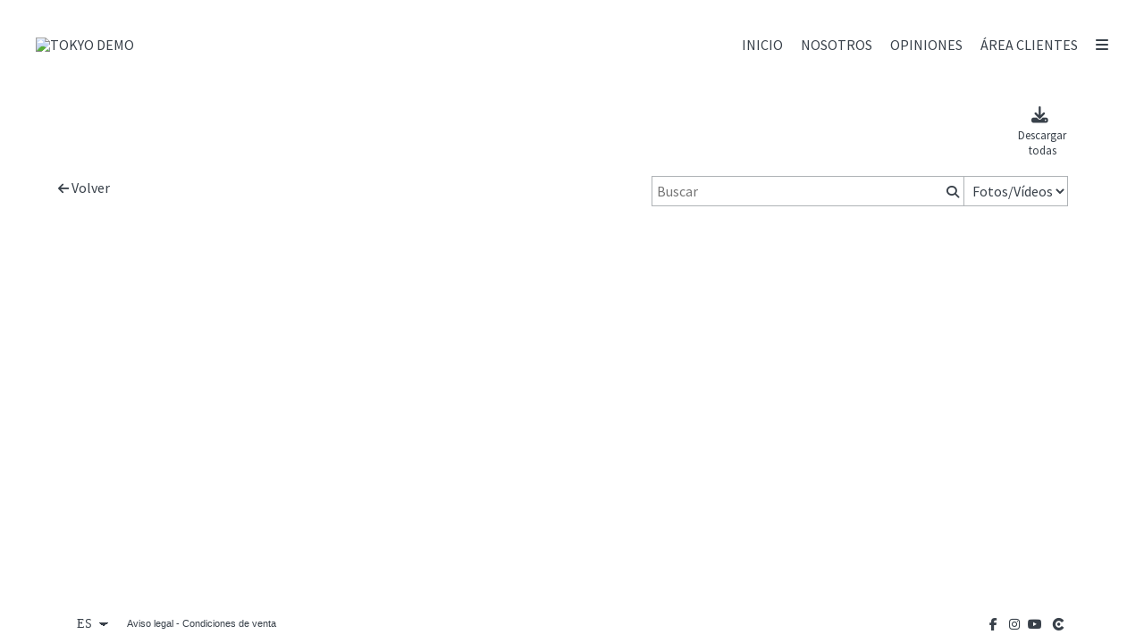

--- FILE ---
content_type: text/html; charset=UTF-8
request_url: https://demotokyo.arcadina.com/lang/es/tienda-online/search/?from=6180
body_size: 22357
content:
<!DOCTYPE html>
<html lang="es">

<head>

  <meta charset="utf-8">
  <meta http-equiv="X-UA-Compatible" content="IE=edge">
  <meta name="viewport" content="width=device-width, height=device-height, initial-scale=1.0, maximum-scale=1.0, user-scalable=0" />
  <meta name="generator" content="dinaCMS Arcadina">
    <meta name="description" content=" Vende tus fotos (con descarga digital o impresas) y vídeos. ">
  <meta name="theme-color" content="#ffffff">

  <meta name="robots" content="noindex">

  <title>Resultados encontrados - Tokyo Demo</title>

    <link rel="dns-prefetch" href="https://maxcdn.bootstrapcdn.com">
  <link rel="dns-prefetch" href="https://cdnjs.cloudflare.com">
  <link rel="dns-prefetch" href="'https://s3.eu-west-1.amazonaws.com">
  <link rel="preconnect" href="https://s3.eu-west-1.amazonaws.com" crossorigin="anonymous">

  
<meta property="og:type" content="article">
<meta property="og:title" content="Resultados encontrados - Tokyo Demo">
<meta property="og:description" content="Vende tus fotos (con descarga digital o impresas) y vídeos.">
<meta property="og:url" content="https://demotokyo.arcadina.com/lang/es/tienda-online">
<meta property="og:image" content="https://demotokyo.arcadina.com/sh/cdn/13448/999999/_logo_202002271227175e57b5a5474b0.sized.png">

      <link rel="icon" href="https://cdn1.arcadinacloud.com/13448/999999/_favicon_201905090827465cd3e482e64b0.ico">
    <link rel="apple-touch-icon" href="https://cdn1.arcadinacloud.com/13448/999999/_favicon_201905090827465cd3e482e64b0.ico">
  
  <script>
          (function(version, comparison) {
        var cc = 'IE',
          b = document.createElement('B'),
          docElem = document.documentElement,
          isIE;
        if (version) {
          cc += ' ' + version;
          if (comparison) {
            cc = comparison + ' ' + cc;
          }
        }
        b.innerHTML = '<!--[if ' + cc + ']><b id="iecctest"></b><![endif]-->';
        docElem.appendChild(b);
        isIE = !!document.getElementById('iecctest');
        docElem.removeChild(b);
        if (isIE) window.location = 'https://demotokyo.arcadina.com/oldbrowser';
      })(11, 'lte');
    var SLIDE_TIMEOUT = "3000";
  </script>

  <!-- Code snippet to speed up Google Fonts rendering: googlefonts.3perf.com -->
<link rel="dns-prefetch" href="https://fonts.gstatic.com">
<link rel="dns-prefetch" href="https://fonts.googleapis.com">
<link rel="preconnect" href="https://fonts.gstatic.com" crossorigin="anonymous">
<link rel="preconnect" href="https://fonts.googleapis.com" crossorigin="anonymous">
<script type="text/javascript">
!function(e,n,t){"use strict";var o="https://fonts.googleapis.com/css?family=Roboto|Source+Sans+Pro|Lato&display=swap",r="__3perf_googleFontsStylesheet";function c(e){(n.head||n.body).appendChild(e)}function a(){var e=n.createElement("link");e.href=o,e.rel="stylesheet",c(e)}function f(e){if(!n.getElementById(r)){var t=n.createElement("style");t.id=r,c(t)}n.getElementById(r).innerHTML=e}e.FontFace&&e.FontFace.prototype.hasOwnProperty("display")?(t[r]&&f(t[r]),fetch(o).then(function(e){return e.text()}).then(function(e){return e.replace(/@font-face {/g,"@font-face{font-display:swap;")}).then(function(e){return t[r]=e}).then(f).catch(a)):a()}(window,document,localStorage);
</script>
<!-- End of code snippet for Google Fonts -->

  <link rel="stylesheet" type="text/css" href="https://cdnjs.cloudflare.com/ajax/libs/jqueryui/1.11.1/themes/smoothness/jquery-ui.min.css">
<link rel="stylesheet" type="text/css" href="https://maxcdn.bootstrapcdn.com/bootstrap/3.1.1/css/bootstrap.min.css">
<link rel="stylesheet" type="text/css" href="https://maxcdn.bootstrapcdn.com/bootstrap/3.1.1/css/bootstrap-theme.min.css">
<link rel="stylesheet" type="text/css" href="https://kit.fontawesome.com/7dbbd6cc12.css">
<link rel="stylesheet" type="text/css" href="https://static.arcadina.net/dinacms/inc/dinavars.css?ts=20260116114901">
<link rel="stylesheet" type="text/css" href="https://static.arcadina.net/dinacms/gestion/css/pnotify.custom.min.css?ts=20260116114858">
<link rel="stylesheet" type="text/css" href="https://static.arcadina.net/dinacms/gestion/css/animate.min.css?ts=20260116114858">
<link rel="stylesheet" type="text/css" href="https://static.arcadina.net/dinacms/cart/js/select2-4.0.3/css/select2.min.css?ts=20260116114857">
<link rel="stylesheet" type="text/css" href="https://static.arcadina.net/dinacms/cart/js/swipebox/dinaswipebox.css?ts=20260116114857">
<link rel="stylesheet" type="text/css" href="https://static.arcadina.net/dinacms/cart/js/gotop_btn/go_top_btn.css?ts=20260116114857">
<link rel="stylesheet" type="text/css" href="https://static.arcadina.net/dinacms/js/socialnet.css?ts=20260116114901">
<link rel="stylesheet" type="text/css" href="https://static.arcadina.net/dinacms/inc/dinaIcons/dinaIcons.css?ts=20260116114901">
<link rel="stylesheet" type="text/css" href="https://static.arcadina.net/dinacms/js/aviso-legal-popup.css?ts=20260116114901">
<link rel="stylesheet" type="text/css" href="https://static.arcadina.net/dinacms/theme2/layouts/css/fixed/cbcontent.css?ts=20260116114902">
<link rel="stylesheet" type="text/css" href="https://static.arcadina.net/dinacms/theme2/layouts/css/fixed/ionicons/css/ionicons.min.css?ts=20260116114902">
<link rel="stylesheet" type="text/css" href="https://static.arcadina.net/dinacms/theme2/layouts/css/dina_common.css?ts=20260116114902">
<link rel="stylesheet" type="text/css" href="https://static.arcadina.net/dinacms/cart/js/format-simulator/formatsimulator.css?ts=20260116114857">
  <style>
    .pnotify-center {
      right: calc(50% - 150px) !important;
    }

    .base-cartshop .container {
      max-width: inherit;
    }

    /* [CMSNAC-1475] Provisional */
    @media(max-width: 801px) {
      .visor-imagenes.looking-image .img-slideshow-btn {
        display: initial !important;
      }

      .visor-imagenes:not(.looking-image) .img-slideshow-btn {
        display: none !important;
      }

      .visor-imagenes.looking-image .album-img-btn {
        bottom: 0 !important;
      }
    }
  </style>

  
  <script>
    var DINA_ID_WEB = 13448;
    var MODO_WEB = 'p';
    var ENVTYPE_DEVELOPMENT = false;
    var ENVTYPE_TEST = false;
    var IN_DEMOS = true;
    var IN_MULTINICIO = false;
    var DINA_URI = ["tienda-online","search"];
    var DINA_CART_URL = "https://demotokyo.arcadina.com/lang/es/tienda-online";
    var DINA_CART_CONTENTID = "6180";
    var DINA_CONTENT_ID = "6180";
    var DINA_BOOKING_URL = "https://demotokyo.arcadina.com";
    var DINA_BOOKING_CONTENTID = "0";
    var DINA_BOOKING_ID = "0";
    var DINA_GESTION_URL = "https://demotokyo.arcadina.com/gestion";
    var DINA_STATIC_URL = "https://static.arcadina.net/dinacms";
    var PAGINA = "search_results";
    var IMPUESTOS = 1;
    var IMPUESTO_NOMBRE = "IVA";
    var user_id = 0;
    var usuario_multiple = 'no';
    var arcadina_order_cookie = 'arcadina_order__guest';
    var ALBUM_MODO = [];
    
    var ALBUM_MODO_PRESENTACION = window.ALBUM_MODO &&
      window.ALBUM_MODO['6180'] &&
      window.ALBUM_MODO['6180']['presentacion'] &&
      window.ALBUM_MODO['6180']['presentacion'] == 'si';

    var ALBUM_ID = "0";
    var ALBUM_MUSIC = false;
    var CART_SHOW_SHARER = false;
    var DINA_DEVICE = {"type":"Desktop","os":"MacOS","osVersion":"Otros","userAgent":"Chrome","userAgentVersion":"131.0.0.0","force":false,"userAgentString":"Mozilla\/5.0 (Macintosh; Intel Mac OS X 10_15_7) AppleWebKit\/537.36 (KHTML, like Gecko) Chrome\/131.0.0.0 Safari\/537.36; ClaudeBot\/1.0; +claudebot@anthropic.com)"};
    var albums_default_view = 'mosaico';
    var SEARCH_FROM = "6180";
    var SEARCH_SELFIE = "";
    var FB_VERSION = "v2.9";
    var FB_ID = "";
    var DINA_TEMPLATE = "cart";
    var P_DESCARGA = [];
    var P_DESCARGA_OBLIGATORIO = [];
    var IMGS_DESCARGA = false;
    var VIEW_TYPE = "type-masonry";
        var SHIPPING_DATA = {"id_pais":"1","codpos":"46600","zona":"zona1","territorio":"Espa\u00f1a"};
    P_DESCARGA[0] = "nombre";
          P_DESCARGA_OBLIGATORIO[0] = "nombre";
    P_DESCARGA[1] = "email";
          P_DESCARGA_OBLIGATORIO[1] = "email";
    P_DESCARGA[2] = "comentario";
    P_DESCARGA[3] = "legal";
          P_DESCARGA_OBLIGATORIO[2] = "legal";
        var CHECKADICIONAL_REQUIRED = false;
    var DINA_ICONS = {"500px":"fa-brands fa-500px","ad":"fa-solid fa-ad","address-card-o":"fa-regular fa-address-card","address-card":"fa-regular fa-address-card","alarm-clock":"fa-light fa-alarm-clock","align-center":"fa-solid fa-align-center","align-left":"fa-solid fa-align-left","align-right":"fa-solid fa-align-right","analytics":"fa-solid fa-analytics","angle-double-down":"fa-light fa-angle-double-down","angle-double-left":"fa-light fa-angle-double-left","angle-double-right":"fa-light fa-angle-double-right","angle-double-up":"fa-light fa-angle-double-up","angle-down":"fa-light fa-angle-down","angle-left":"fa-light fa-angle-left","angle-right":"fa-light fa-angle-right","angle-up":"fa-light fa-angle-up","area-chart":"fa-solid fa-chart-area","arrow-circle-o-down":"fa-regular fa-arrow-alt-circle-down","arrow-circle-o-left":"fa-regular fa-arrow-alt-circle-left","arrow-circle-o-right":"fa-regular fa-arrow-alt-circle-right","arrow-circle-o-up":"fa-regular fa-arrow-alt-circle-up","arrow-down":"fa-solid fa-arrow-down","arrow-left":"fa-solid fa-arrow-left","arrow-right":"fa-solid fa-arrow-right","arrow-right-long":"fa-light fa-long-arrow-right","arrow-up":"fa-solid fa-arrow-up","arrows-alt":"fa-solid fa-arrows-alt","arrows-h":"fa-solid fa-arrows-h","arrows-v":"fa-solid fa-arrows-v","arrows":"fa-solid fa-arrows","arrows-light":"fa-light fa-arrows-up-down-left-right","asterisk":"fa-solid fa-asterisk","badge-dollar":"fa-solid fa-badge-dollar","badge-percent":"fa-solid fa-badge-percent","badge":"fa-solid fa-badge","ban":"fa-solid fa-ban","bars":"fa-solid fa-bars","behance":"fa-brands fa-behance","bell-o":"fa-regular fa-bell","blank":"fa-solid fa-fw","blogger-b":"fa-brands fa-blogger-b","blogger":"fa-brands fa-blogger-b","bold":"fa-solid fa-bold","bolt":"fa-solid fa-bolt","book":"fa-solid fa-book","booking":"fa-regular fa-book-user","bookmark":"fa-solid fa-bookmark","brain":"fa-regular fa-head-side-brain","browser":"fa-regular fa-browser","calculator":"fa-solid fa-calculator","calendar":"fa-regular fa-calendar-alt","calendar-add":"fa-regular fa-calendar-plus","calendar-star":"fa-regular fa-calendar-star","calendar-check":"fa-regular fa-calendar-check","camera-retro":"fa-solid fa-camera-retro","camera":"fa-solid fa-camera","card":"fa-solid fa-credit-card","caret-down":"fa-solid fa-caret-down","caret-left":"fa-solid fa-caret-left","caret-right":"fa-solid fa-caret-right","caret-up":"fa-solid fa-caret-up","cart-circle-plus":"fa-solid fa-cart-circle-plus","cart-down":"fa-solid fa-cart-down","cart-left":"fa-solid fa-cart-left","cart-right":"fa-solid fa-cart-right","cart-up":"fa-solid fa-cart-up","certificate":"fa-solid fa-certificate","chart-area":"fa-solid fa-chart-area","chart-bar":"fa-solid fa-chart-bar","chart-line":"fa-solid fa-chart-line","check":"fa-solid fa-check","checked":"fa-solid fa-check-square","check-circle":"fa-solid fa-check-circle","chevron-down":"fa-light fa-chevron-down","previous":"fa-light fa-chevron-left","prev":"fa-light fa-chevron-left","chevron-left":"fa-light fa-chevron-left","chevron-right":"fa-light fa-chevron-right","next":"fa-light fa-chevron-right","chevron-up":"fa-light fa-chevron-up","circle-notch":"fa-solid fa-circle-notch","circle-o-notch":"fa-solid fa-circle-notch fa-spin","circle-thin":"fa-regular fa-circle","circle":"fa-solid fa-circle","clipboard-list-check":"fa-solid fa-clipboard-list-check","clipboard-list":"fa-solid fa-clipboard-list","clipboard":"fa-solid fa-paste","clock-o":"fa-regular fa-clock","clock":"fa-regular fa-clock","clone":"fa-regular fa-clone","close":"fa-light fa-xmark","cloud":"fa-solid fa-cloud","cloud-download":"fa-solid fa-cloud-download","cloud-upload":"fa-solid fa-cloud-upload","cloud-plus":"fa-solid fa-cloud-plus","code":"fa-regular fa-code","cog":"fa-solid fa-cog","columns":"fa-regular fa-columns","comment":"fa-solid fa-comment","commenting-o":"fa-regular fa-commenting","comments-o":"fa-regular fa-comments","comments":"fa-solid fa-comments","compress":"fa-solid fa-compress-alt","connect":"fa-solid fa-right-to-bracket","copy":"fa-solid fa-copy","copyright":"fa-solid fa-copyright","credit-card-alt":"fa-solid fa-credit-card","credit-card":"fa-solid fa-credit-card","crono":"fa-regular fa-stopwatch","crosshairs":"fa-light fa-crosshairs","css3":"fa-brands fa-css3","cubes":"fa-solid fa-cubes","delicious":"fa-brands fa-delicious","desktop":"fa-solid fa-desktop","deviantart":"fa-brands fa-deviantart","dot-circle":"fa-regular fa-dot-circle","download":"fa-solid fa-download","dribbble":"fa-brands fa-dribbble","ellipsis-v":"fa-solid fa-ellipsis-v","email":"fa-solid fa-envelope","envelope-o":"fa-solid fa-envelope","envelope":"fa-solid fa-envelope","envelope-open":"fa-regular fa-envelope-open","eraser":"fa-solid fa-eraser","exchange":"fa-solid fa-exchange","exclamation-circle":"fa-solid fa-exclamation-circle","exclamation-triangle":"fa-solid fa-exclamation-triangle","exclamation":"fa-solid fa-exclamation","expand":"fa-solid fa-expand","external-link":"fa-solid fa-external-link","eye":"fa-solid fa-eye","eye-slash":"fa-solid fa-eye-slash","face-grin":"fa-solid fa-grin","facebook":"fa-brands fa-facebook-f","fast-backward":"fa-solid fa-fast-backward","fast-forward":"fa-solid fa-fast-forward","file-code-o":"fa-regular fa-file-code","file-import":"fa-solid fa-file-import","file-o":"fa-regular fa-file","file-pen":"fa-solid fa-file-pen","file-pdf-o":"fa-regular fa-file-pdf","file-signature":"fa-regular fa-file-signature","file-text-o":"fa-regular fa-file-alt","file-text":"fa-solid fa-file-alt","file-video-o":"fa-regular fa-file-video","file":"fa-solid fa-file","files-o":"fa-regular fa-copy","file-image":"fa-regular fa-file-image","file-edit":"fa-regular fa-file-edit","file-alt":"fa-regular fa-file-alt","flag":"fa-solid fa-flag","flickr":"fa-brands fa-flickr","folder":"fa-solid fa-folder","folder-plus":"fa-solid fa-folder-plus","folders":"fa-solid fa-folders","folder-tree":"fa-solid fa-folder-tree","folder-upload":"fa-solid fa-folder-upload","folder-download":"fa-solid fa-folder-download","folder-open":"fa-solid fa-folder-open","font":"fa-solid fa-font","font-case":"fa-regular fa-font-case","foursquare":"fa-brands fa-foursquare","frown-o":"fa-regular fa-frown","fullscreen-off":"fa-solid fa-compress","fullscreen-on":"fa-solid fa-expand","gifts":"fa-solid fa-gifts","globe":"fa-solid fa-globe-americas","grid":"fa-solid fa-th","google":"fa-brands fa-google","google-plus":"fa-brands fa-google-plus-g","googleplus":"fa-brands fa-google-plus-g","hashtag":"fa-solid fa-hashtag","hdd-o":"fa-regular fa-hdd","heart":"fa-solid fa-heart","heart-circle-plus":"fa-solid fa-heart-circle-plus","help":"fa-solid fa-question-circle","history":"fa-solid fa-history","home":"fa-solid fa-home","hourglass":"fa-solid fa-hourglass","ia":"fa-regular fa-head-side-brain","icons":"fa-solid fa-icons","id-card-o":"fa-regular fa-id-card","id-card":"fa-solid fa-id-card","image-polaroid":"fa-solid fa-image-polaroid","image":"fa-regular fa-image","images":"fa-regular fa-images","info-circle":"fa-solid fa-info-circle","info-questiff":"fa-solid fa-info-question","info-question":"fa-solid fa-info-question","info":"fa-solid fa-info","instagram":"fa-brands fa-instagram","italic":"fa-solid fa-italic","key":"fa-solid fa-key","language":"fa-regular fa-language","laptop":"fa-solid fa-laptop","line-chart":"fa-solid fa-chart-line","link":"fa-solid fa-link","linkedin-in":"fa-brands fa-linkedin-in","linkedin":"fa-brands fa-linkedin-in","list-ol":"fa-solid fa-list-ol","list":"fa-solid fa-list","lock":"fa-solid fa-lock","long-arrow-down":"fa-light fa-long-arrow-down","long-arrow-left":"fa-light fa-long-arrow-left","long-arrow-right":"fa-light fa-long-arrow-right","long-arrow-up":"fa-light fa-long-arrow-up","mail":"fa-solid fa-envelope","mail-bulk":"fa-solid fa-mail-bulk","map-marker":"fa-solid fa-location-dot","map-marker-edit":"fa-solid fa-location-pin","map-o":"fa-solid fa-map","megaphone":"fa-solid fa-megaphone","minus-circle":"fa-solid fa-minus-circle","minus-light":"fa-light fa-minus","minus-square":"fa-regular fa-minus-square","minus":"fa-solid fa-minus","mobile":"fa-solid fa-mobile-alt","money":"fa-regular fa-money-bill-alt","mouse-alt":"fa-regular fa-mouse-alt","music":"fa-solid fa-music","newspaper-o":"fa-regular fa-newspaper","paint-brush":"fa-solid fa-paint-brush","palette":"fa-solid fa-palette","paper-plane":"fa-solid fa-paper-plane","paste":"fa-solid fa-paste","paypal":"fa-brands fa-paypal","pause":"fa-solid fa-pause","pencil":"fa-solid fa-pencil","percent":"fa-solid fa-percent","phone":"fa-solid fa-phone-alt","photo-video":"fa-solid fa-photo-video","picasa":"fa-solid fa-life-ring","picture-o":"fa-regular fa-image","picture":"fa-regular fa-image","pinterest-p":"fa-brands fa-pinterest-p","pinterest":"fa-brands fa-pinterest-p","play-circle":"fa-solid fa-play-circle","play":"fa-solid fa-play","plug":"fa-solid fa-plug","plus-circle":"fa-solid fa-plus-circle","plus-light":"fa-light fa-plus","plus-square":"fa-regular fa-plus-square","plus":"fa-solid fa-plus","portrait":"fa-regular fa-portrait","power-off":"fa-solid fa-power-off","preview":"fa-solid fa-file-search","print":"fa-solid fa-print","prohibited":"fa-solid fa-minus-circle","pulse":"fa-solid fa-spinner fa-pulse","qr-code":"fa-regular fa-qrcode","qrcode":"fa-regular fa-qrcode","question":"fa-solid fa-question-circle","question-circle":"fa-solid fa-question-circle","radio":"fa-regular fa-circle","radio-checked":"fa-regular fa-dot-circle","random":"fa-solid fa-random","receipt":"fa-light fa-receipt","reddit":"fa-brands fa-reddit","redo":"fa-solid fa-redo","refresh":"fa-solid fa-sync","rocket":"fa-regular fa-rocket","rocket-launch":"fa-regular fa-rocket-launch","rss":"fa-solid fa-rss","search-plus":"fa-solid fa-search-plus","search":"fa-solid fa-search","send":"fa-solid fa-paper-plane","sessions":"fa-regular fa-calendar-check","sessiontypes":"fa-regular fa-camera-retro","share-alt":"fa-solid fa-share-alt","share-square-o":"fa-solid fa-share-square","share":"fa-solid fa-share","shipping-fast":"fa-solid fa-shipping-fast","shopping-basket":"fa-solid fa-shopping-basket","shopping-cart-plus":"fa-solid fa-cart-plus","shopping-cart":"fa-solid fa-shopping-cart","sign-in":"fa-solid fa-sign-in","sign-out":"fa-solid fa-sign-out","sitemap":"fa-solid fa-sitemap","skype":"fa-brands fa-skype","sliders-h":"fa-regular fa-sliders-h","sliders-v-square":"fa-solid fa-sliders-v-square","smile-o":"fa-regular fa-smile","sms":"fa-regular fa-sms","sort-alpha-asc":"fa-solid fa-sort-alpha-down","sort":"fa-solid fa-sort","sparkles":"fa-solid fa-sparkles","spin":"fa-spin","spinner-third":"fa-solid fa-spinner-third fa-pulse","star-o":"fa-regular fa-star","star":"fa-solid fa-star","star-half-o":"fa-solid fa-star-half-stroke","stars":"fa-solid fa-stars","step-backward":"fa-solid fa-step-backward","step-forward":"fa-solid fa-step-forward","sticky-note-o":"fa-regular fa-sticky-note","sticky-note":"fa-solid fa-sticky-note","stream":"fa-light fa-stream","sync":"fa-solid fa-sync","table":"fa-light fa-table","tablet":"fa-solid fa-tablet-alt","tachometer":"fa-solid fa-tachometer-alt","tag":"fa-solid fa-tag","tasks":"fa-solid fa-tasks-alt","telegram":"fa-brands fa-telegram","text-width":"fa-regular fa-text-width","th-large":"fa-solid fa-th-large","th":"fa-solid fa-th","thumbs-o-up":"fa-solid fa-thumbs-up","thumbs-up":"fa-solid fa-thumbs-up","thumbtack":"fa-solid fa-thumbtack","tiktok":"fa-brands fa-tiktok","times":"fa-solid fa-xmark","tools":"fa-solid fa-tools","toolbox":"fa-solid fa-toolbox","trash-o":"fa-regular fa-trash-can","trash":"fa-solid fa-trash-can","truck":"fa-solid fa-truck","tumblr":"fa-brands fa-tumblr","twitch":"fa-brands fa-twitch","twitter":"fa-brands fa-x-twitter","unchecked":"fa-regular fa-square","undo":"fa-solid fa-undo","unlock":"fa-solid fa-unlock","upload":"fa-solid fa-upload","upselling":"fa-solid fa-arrow-circle-up","user-edit":"fa-solid fa-user-edit","user-secret":"fa-solid fa-user-secret","user":"fa-solid fa-user","users":"fa-solid fa-users","users-cog":"fa-solid fa-users-cog","video-camera":"fa-solid fa-video","vimeo":"fa-brands fa-vimeo-v","vk":"fa-brands fa-vk","volume-off":"fa-solid fa-volume-off","volume-up":"fa-solid fa-volume-up","wait":"fa-solid fa-circle-notch fa-spin","warning":"fa-solid fa-exclamation-circle","whatsapp":"fa-brands fa-whatsapp","window-maximize":"fa-solid fa-window-maximize","window-minimize":"fa-solid fa-window-minimize","wrench":"fa-solid fa-wrench","yahoo":"fa-brands fa-yahoo","youtube-play":"fa-brands fa-youtube","youtube":"fa-brands fa-youtube"};

    // Si no definido, establecemos a true. Si está definido, establecemos a lo que indique la variable
    var DINA_FORMATS_LAB_SHOW_WARNING = true;

    // Tipo de caché en galerías
    var CART_STORAGE_TYPE = 'indexeddb';
    // Tiempo de vida de la caché del localStorage
    var CART_LOCALSTORAGE_TIMEOUT = 60;
  </script>

  <script type="text/javascript" src="https://cdnjs.cloudflare.com/ajax/libs/jquery/1.11.3/jquery.min.js"></script>
<script type="text/javascript" src="https://cdnjs.cloudflare.com/ajax/libs/jqueryui/1.11.4/jquery-ui.min.js"></script>
<script type="text/javascript" src="https://cdnjs.cloudflare.com/ajax/libs/js-cookie/2.2.1/js.cookie.min.js"></script>
<script type="text/javascript" src="https://maxcdn.bootstrapcdn.com/bootstrap/3.1.1/js/bootstrap.min.js"></script>
<script type="text/javascript" src="https://f.vimeocdn.com/js/froogaloop2.min.js"></script>
<script type="text/javascript" src="https://js.stripe.com/v3"></script>
<script type="text/javascript" src="https://static.arcadina.net/dinacms/js/basic.js?ts=20260116114901"></script>
<script type="text/javascript" src="https://static.arcadina.net/dinacms/cart/js/bundled.js?ts=20260116114857"></script>

  <script type="text/javascript">
var DINA_CURRENT_LANGUAGE="es";
var DINA_MULTIDIOMA=true;
</script>
  
  <script>
    $('body').on('hidden.bs.modal', '.modal', function() {
      $(this).removeData('bs.modal');
    });
  </script>

  <script type="text/javascript">
    $(window).load(function() {
      scrollToTop.init();
      setDeviceCSSAttr();

      var isInIframe = (window.location != window.parent.location) ? true : false;
      if (isInIframe) {
        // Si estamos en un iframe, ocultamos el widget (del iframe)
        // Al estar dentro del iframe, no es necesario hacer distinciones, ocultará SOLO el widget del iframe
        setTimeout(() => {
          $('.chatwithapp').hide();
        }, 500);
      }
    });
  </script>

  <script type="text/javascript" src="https://static.arcadina.net/dinacms/cart/js/breadcrumb.js?ts=20260116114857"></script>
<link rel="stylesheet" type="text/css" href="https://static.arcadina.net/dinacms/cart/css/base/ac_base.css?ts=20260116114857">
<link rel="stylesheet" type="text/css" href="https://demotokyo.arcadina.com/content/css/custom/custom_ac_tokyo2_cold_white.css?ts=20260124082636">

  <script type="text/javascript" src="https://static.arcadina.net/dinacms/cart/js/search_results.js?ts=20260116114857"></script>

                <script type="text/javascript">
      var DINA_WEB_URL = "https://demotokyo.arcadina.com";
      var DINA_THEME_URL = "https://demotokyo.arcadina.com/theme/tokyo2";
      var DINA_GESTION_URL = "https://demotokyo.arcadina.com/gestion";
      var DINA_STATIC_URL = "https://static.arcadina.net/dinacms";
      var DINA_CONTENT_URL = "https://demotokyo.arcadina.com/content";
      var DINA_DEFAULT_LANGUAGE = "es";
      var DINA_AUTH_TOKEN = "689a44ad11f486fa7c3d4d4c207dc7e2";
      var cartOrderID = [];
      var txt_img_protect = "Esta imagen contiene copyright. Todos los derechos reservados. Prohibido su uso no autorizado.";
      var DINA_THEME_WHITE = true;
    </script>

          <script>
        var fmt = '%v %s';
        switch ('0') {
          case '1':
            fmt = '%v%s';
            break;
          case '2':
            fmt = '%s %v';
            break;
          case '3':
            fmt = '%s%v';
            break;
        }

        window.direccionesContacto = [{"nombre":"Tokyo Studio","direccion":"Calle Nikon D3","localidad":"Reflex","codpos":"46600","provincia":"Valencia","pais":"Arcadina Land","telefono":"(34) 600000000","email":"info@arcadina.com","map_lat":"35.8981648788985","map_lon":"139.74404859296874","map_zoom":"8","map_view":"G_NORMAL_MAP","llamada":"34600000000","sms":"34600000000","whatsapp":"34600000000","nombre_check":true,"direccion_check":true,"localidad_check":false,"codpos_check":false,"provincia_check":false,"pais_check":true,"telefono_check":true,"email_check":true,"llamada_check":true,"sms_check":true,"whatsapp_check":true}];
        accounting.settings = {
          currency: {
            precision: 2,
            thousand: '.',
            decimal: ',',
            symbol: '€',
            format: fmt,
            position: 0          },
          number: {
            precision: 2,
            thousand: '.',
            decimal: ','
          }
        };
      </script>
  
<!-- Structured data LD+JSON -->
<script type="application/ld+json">
{"@context":"http://schema.org","@graph":[{"@type":"WebSite","@id":"https://demotokyo.arcadina.com","name":"Tokyo Demo","description":"Tu web para fotógrafo marcará la diferencia. Nuestros modelos web para fotografos están a la vanguardia. Páginas web de diseño propio y con un completo panel de gestión.","inLanguage":"es"},{"@type":"BreadcrumbList","itemListElement":[{"@type":"ListItem","position":1,"name":"Tokyo Demo","item":"https://demotokyo.arcadina.com"},{"@type":"ListItem","position":2,"name":"Tienda online","item":"https://demotokyo.arcadina.com/lang/es/tienda-online"}]},{"@type":"WebPage","@id":"https://demotokyo.arcadina.com/lang/es/tienda-online","name":"Resultados encontrados - Tokyo Demo","inLanguage":"es","description":" Vende tus fotos (con descarga digital o impresas) y vídeos. ","dateCreated":"-0001-11-29T23:06:32Z","dateModified":"2023-12-05T09:18:02Z","datePublished":"2023-12-04T23:00:00Z","author":{"@type":"Person","name":"Tokyo Studio","email":"info@arcadina.com"},"publisher":{"@type":"Organization","name":"Tokyo Demo","logo":{"@type":"ImageObject","contentUrl":"https://cdn1.arcadinacloud.com/13448/999999/_logo_202002271227175e57b5a5474b0.sized.png","url":"https://cdn1.arcadinacloud.com/13448/999999/_logo_202002271227175e57b5a5474b0.sized.png","width":300,"height":75}},"isPartOf":{"@id":"https://demotokyo.arcadina.com"}}]}
</script>



    </head>



<body oncontextmenu="return false" onselectstart="return false" onselect="return false" class="base-cartshop template-search contenido-tipo-cart album-type-menu   " data-theme="tokyo2 "
  data-id_img_pack="0" data-id_cat_pack="0" data-id_pack="0">
      <div class="content-fixed-img negocio-type-template-search contenido-tipo-cart"></div>
    <div class="container first-container">
      <script type="text/javascript" src="https://static.arcadina.net/dinacms/js/jslib-html5-camera-photo/jslib-html5-camera-photo.min.js?ts=20260116114901"></script>
<script type="text/javascript" src="https://static.arcadina.net/dinacms/js/camera-manager.js?ts=20260116114901"></script>



    <style>
      .nav:not(.block-cart-btns),
      .font-menu-ac,
      ul.nav:not(.block-cart-btns),
      ul.nav a,
      #header-desktop a,
      #header-desktop input,
      #header-desktop select,
      #header-mobile a,
      #header-mobile input,
      #header-mobile select,
      a.btn-cesta-img{
        text-transform:uppercase;
      }
    </style>
  
<!-- Desktop -->
<div class="row navbar-fixed-top hidden-xs header-bar" style="" id="header-desktop">
  <div class="" style="">
    <!--<div style="height: 113px">-->
    <div class="after-container-desktop">
      <div class="header_block_logo col-xs-12 col-sm-6 col-md-3">
        <div class="row header_block_logo_zone" style="height: 100%;">
          <div class="col-xs-12 col-md-8 logo-title">
            <a class="logo-title-a" href="https://demotokyo.arcadina.com/lang/es">
              <img src="https://cdn1.arcadinacloud.com/13448/999999/_logo3_202002271227495e57b5c5ab112.sized.png" class="img-responsibe img-ac" alt="Tokyo Demo" style="max-height: 75px;">
            </a>
          </div>
        </div>
      </div>
      <div class="col-xs-12 hidden-sm hidden-md hidden-lg" style="margin-top: 10px;"></div>

      <div class="header_block_btn col-xs-12 col-sm-6 col-md-9">
        <div class="header-menu col-xs-12 col-md-12 text-right">
          <div class="desktop-menu hide-opacity" data-social="0">
                                      <div id="desktop-menu-el">
                <div class="business-menu title-option"><a class="ac-menu" href="https://demotokyo.arcadina.com/lang/es/area-clientes">Inicio</a></div><div class="business-menu title-option"><a class="ac-menu" href="https://demotokyo.arcadina.com/lang/es/nosotros">Nosotros</a></div><div class="business-menu title-option"><a class="ac-menu" href="https://demotokyo.arcadina.com/lang/es/opiniones">Opiniones</a></div><div class="business-menu title-option"><a class="ac-menu" href="https://demotokyo.arcadina.com/lang/es/area-clientes">Área clientes</a></div><div class="business-menu title-option"><a class="ac-menu" href="https://demotokyo.arcadina.com/lang/es/tienda-online">Tienda online</a></div><div class="business-menu title-option"><a class="ac-menu" href="https://demotokyo.arcadina.com/lang/es/reservar">Reservar</a></div><div class="business-menu title-option"><a class="ac-menu" href="https://demotokyo.arcadina.com/lang/es/contacto">Contacto</a></div><div class="business-menu title-option"><a class="ac-menu" href="https://demotokyo.arcadina.com/lang/es/iniciar-sesion"><span class='default-fasize icon-wrapper'><i class='fa-solid fa-user' style="padding-right:5px;"></i></span>Iniciar sesión</a></div>              </div>
            
            <div class="desktop-dropdownh-menu-ul nav extra-btns" role="navigation">
              <div id="submenu-0" class="submenu-0 menu-lista menu-center menu-normal">
                <div id="menu-1" class="dropdown activo normal level-0" data-id="1" data-id_sup="0">
                  <div class="a-options">
                    <a class="title-option ">
                      <span class='default-fasize icon-wrapper'><i class='fa-solid fa-bars'></i></span>                    </a>
                  </div>
                  <div id="submenu-1" class="submenu-1 first-extra sub-opciones level-up-1">
                    <div id="submenu-2" class="submenu-2">
                      <!-- Aquí se autoincluyen las opciones que no caben -->
                    </div>
                  </div>
                </div>
              </div>
            </div>

            
                      </div>
        </div>
      </div>
    </div>

    
          <div class="header-icons-bar container" style="">
                  <div class="col-md-7 col-xs-6 breadcrumb-cart-main hide-bc" id="breadcrumb-cart" style="">
            
  <ol class='breadcrumb text-left breadcrumb-cart'>
    <li class='sep'><a class='go-back-breadcrumb' href='/lang/es/tienda-online'>Volver a "Tienda online"</a></li>
  </ol>            <br>
          </div>
        
        <div class="col-md-5 col-xs-6 block-vistas" style="display:block;">
          
      <div class='row' >
        <!-- Formato de visión (mosaico o lista) -->
        <div class='no-padding text-right visible-md visible-lg block-vistas-desktop' style='float:right;margin-right:12px;'>
          <div class='nav nav-pills margin-type-view block-cart-btns' style='margin-left:0;'>
            <div id="navBtnVentaConfirmar" class="block-sel-all btn-venta-confirmar " style="display:none" >
          <a title='Confirmar compra' class='text-left del-all menu-ac-action-btn' onclick='iframeCheckout.show()' style='text-align:right'>
            <span class='button-sel-all'>
                <div class='sel-all-icon'>
                  <div class='main-element'>
                    <span class='default-fasize icon-wrapper'><i class='fa-solid fa-shopping-basket fa-lg' style="margin-right:5px"></i></span>
                    <div class='pre-element mini-icons'>
                      <div class='pre-icon'>
                        <span class='default-fasize icon-wrapper'><i class='fa-solid fa-circle icon-second-transp'></i></span>
                        <i class='icon-first pre-number confirmar-venta num_cesta'>0</i>
                      </div>
                    </div>
                  </div>
                </div>
              </span>
            <span class='menu-ac-buttons-text'><span class='two-lines-text'>Confirmar compra</span></span>
          </a>
        </div><div id="navBtnSeleccionVer" class="block-sel-all btn-seleccion-ver " style="display:none" >
          <a title='Ver total de imágenes seleccionadas: 0' class='text-left del-all menu-ac-action-btn' onclick='iframeCheckout.show("s")' style='text-align:right'>
            <span class='button-sel-all'>
                <div class='sel-all-icon'>
                  <div class='main-element'>
                    <span style='margin-right: 10px; font-weight: bold; font-size: 1.2em;' class='pre-number ver-seleccion' data-seleccion-otras='0' title='Ver total imágenes seleccionadas: 0'>0</span>
                    <div class='pre-element mini-icons' style='display:none'>
                      <div class='pre-icon'>
                      <span class='default-fasize icon-wrapper'><i class='fa-solid fa-heart icon-second-transp' style="font-size:0.6em"></i></span>
                      </div>
                    </div>
                  </div>
                </div>
              </span>
            <span class='menu-ac-buttons-text'><span class='two-lines-text'>Ver selección <span class='precio-seleccion currency' style='display:none;width:max-content;'>0</span></span></span>
          </a>
        </div><div id="navBtnDescargaTodas" class="block-sel-all btn-descarga-todas " style="" >
          <a title='Descargar todas las imágenes' class='text-left del-all menu-ac-action-btn' onclick='PedidoDescarga.downloadAlbum(0)' style='text-align:right'>
            <span class='button-sel-all'>
              <div class='sel-all-icon'>
                <div class='main-element'>
                  <span class='default-fasize icon-wrapper'><i class='fa-solid fa-download fa-lg' style="margin-right:5px"></i></span>
                </div>
              </div>
            </span>
            <span class='menu-ac-buttons-text'><span class='two-lines-text'>Descargar todas</span></span>
          </a>
        </div>
            
            <!--
            <li id='toggle-album-vista' title='Cambiar vista'>
              <a class='btn-header'>
                <span class='default-fasize icon-wrapper'><i class='fa-solid fa-list fa-lg'></i></span>
              </a>
            </li>
            -->
          </div>
        </div>
      </div>
            </div>

        <div class="col-md-12 col-xs-12 block-compra-multiple nopadding" style="display:none;">
            <ul class="nav nav-pills margin-type-view block-cart-btns block-multi-venta">
    <li class='navMultipleFin multiventa no-pointer'>
      <a class="no-hover-color" href="javascript:void(0)" onClick="ventaMultiple.btnClose()">
        <span class="multiventa-finalizar multiventa-hide" style="display:inline-flex;">
          <span class='default-fasize icon-wrapper'><i class='fa-solid fa-sign-out fa-lg sign-out-icon'></i></span>&nbsp;<span class='close-text device-desktop'><div class='nav-button-text multiventa'>Finalizar compra rápida</div></span>
        </span>
        <span class="multiventa-inicial" style="display:inline-flex;">
          <span class='close-text device-desktop'>Selecciona primero las fotografías</span>
        </span>
      </a>
    </li>

    <li class='navMultipleFin'>
      <a class="no-hover-color" href="javascript:void(0)" onClick="ventaMultiple.btnCancel()">
        <span class='default-fasize icon-wrapper'><i class='fa-light fa-xmark fa-lg'></i></span>&nbsp;<div class='nav-button-text multiventa'>Cancelar</div>      </a>
    </li>
  </ul>
        </div>

        <div class="col-md-12 col-xs-12 block-compra-packs nopadding" style="display:none;">
            <ul class="nav nav-pills margin-type-view block-cart-btns block-venta-packs">
    <li class='navPackCancel'>
      <a class="no-hover-color" href="javascript:void(0)" onClick="PedidoPack.cancelPack()">
        <span class='default-fasize icon-wrapper'><i class='fa-light fa-xmark fa-lg'></i></span><div class='nav-button-text ventapack' style='margin-left: 5px;'>Cancelar</div>
      </a>
    </li>

    <li class='navPackAdd ventapack no-pointer'>
      <span class="ventapack-inicial" style="display:inline-flex;">
                  <span class='pack-selecciondas device-desktop'><span class="pack-selecciondas-cantidad">0/0 seleccionadas</span></span>
              </span>

            
            <span class="ventapack-finalizar inactive design-btn-relleno-transparente design-btn-form-ac design-type-btn design-btn-form-cuadrado" style="display:inline-flex;padding: 5px 15px;" onClick="PedidoPack.addFormat()">
        Añadir      </span>

    </li>
  </ul>
        </div>
      </div>
    



  </div>
</div>


<!-- Mobile -->
<div class="main-navbar-mobile hidden-lg hidden-md hidden-sm" style="z-index: 9999;">

  <div class="navbar-mobile-logo">

    <div class="navbar-mobile-header-left">
      <a href="https://demotokyo.arcadina.com/lang/es"><img src="https://cdn1.arcadinacloud.com/13448/999999/_logo3_202002271227495e57b5c5ab112.sized.png" alt="Tokyo Demo" class="img-responsibe"></a>
    </div>
    <div class="navbar-mobile-header-right">
      <div class="navbar-mobile-lang">
                  <div id="language">
<select id="language_selector_iso" class="notranslate" title="Selecciona el idioma para la web">
<option value="es" selected data-lang="Español" data-lang="Español">ES</option>
<option value="en"  data-lang="English" data-lang="English">EN</option>
<option value="it"  data-lang="Italiano" data-lang="Italiano">IT</option>
</select>
</div>

              </div>
      <div class="navbar-menu-center nopadding">
        <div class="navbar-menuicon">
          <a class="navbar-toggle" data-toggle="collapse" data-target=".navbar-collapse" href="javascript:void(0)">
            <span class='default-fasize icon-wrapper'><i class='fa-solid fa-bars fa-lg'></i></span>          </a>
        </div>
      </div>
    </div>
  </div>

  <div class="navbar-mobile">
    <div id="navbar-mobile-header" class="navbar navbar-default navbar-fixed-top1" role="navigation">
      <div class="container main-header" style="margin-bottom:0">
        <div class="navbar-header" id="header-mobile">

          <div class="navbar-menu-left col-xs-6 col-sm-6 nopadding">
            <div class="go-home navbar-share">
              <a href="https://demotokyo.arcadina.com/lang/es/tienda-online">
                <span class='default-fasize icon-wrapper'><i class='fa-solid fa-home fa-lg'></i></span>              </a>
            </div>

                      </div>

          <div class="navbar-menu-right col-xs-6 col-sm-6 nopadding">
            
                          <div class="navbar-session">
                                                                </div>
                      </div>
        </div>
                <div class="navbar-mobile zone-buttons-all">
          <div id="navBtnDescargaTodas" class="block-sel-all btn-descarga-todas " style="" >
          <a title='Descargar todas las imágenes' class='text-left del-all menu-ac-action-btn' onclick='PedidoDescarga.downloadAlbum(0)' style='text-align:right'>
            <span class='button-sel-all'>
              <div class='sel-all-icon'>
                <div class='main-element'>
                  <span class='default-fasize icon-wrapper'><i class='fa-solid fa-download fa-lg' style="margin-right:5px"></i></span>
                </div>
              </div>
            </span>
            <span class='menu-ac-buttons-text'><span class='two-lines-text'>Descargar todas</span></span>
          </a>
        </div><div id="navBtnVentaConfirmar" class="block-sel-all btn-venta-confirmar " style="display:none" >
          <a title='Confirmar compra' class='text-left del-all menu-ac-action-btn' onclick='iframeCheckout.show()' style='text-align:right'>
            <span class='button-sel-all'>
                <div class='sel-all-icon'>
                  <div class='main-element'>
                    <span class='default-fasize icon-wrapper'><i class='fa-solid fa-shopping-basket fa-lg' style="margin-right:5px"></i></span>
                    <div class='pre-element mini-icons'>
                      <div class='pre-icon'>
                        <span class='default-fasize icon-wrapper'><i class='fa-solid fa-circle icon-second-transp'></i></span>
                        <i class='icon-first pre-number confirmar-venta num_cesta'>0</i>
                      </div>
                    </div>
                  </div>
                </div>
              </span>
            <span class='menu-ac-buttons-text'><span class='two-lines-text'>Confirmar compra</span></span>
          </a>
        </div><div id="navBtnSeleccionVer" class="block-sel-all btn-seleccion-ver " style="display:none" >
          <a title='Ver total de imágenes seleccionadas: 0' class='text-left del-all menu-ac-action-btn' onclick='iframeCheckout.show("s")' style='text-align:right'>
            <span class='button-sel-all'>
                <div class='sel-all-icon'>
                  <div class='main-element'>
                    <span style='margin-right: 10px; font-weight: bold; font-size: 1.2em;' class='pre-number ver-seleccion' data-seleccion-otras='0' title='Ver total imágenes seleccionadas: 0'>0</span>
                    <div class='pre-element mini-icons' style='display:none'>
                      <div class='pre-icon'>
                      <span class='default-fasize icon-wrapper'><i class='fa-solid fa-heart icon-second-transp' style="font-size:0.6em"></i></span>
                      </div>
                    </div>
                  </div>
                </div>
              </span>
            <span class='menu-ac-buttons-text'><span class='two-lines-text'>Ver selección <span class='precio-seleccion currency' style='display:none;width:max-content;'>0</span></span></span>
          </a>
        </div>        </div>

        
        <div class="navbar-collapse collapse">
          <ul class="nav navbar-nav">
            <li class='menu-template-inicio '><a  href='https://demotokyo.arcadina.com/lang/es/area-clientes'>Inicio</a></li><li class='menu-template-texto '><a  href='https://demotokyo.arcadina.com/lang/es/nosotros'>Nosotros</a></li><li class='menu-template-libro '><a  href='https://demotokyo.arcadina.com/lang/es/opiniones'>Opiniones</a></li><li class='menu-template-cart '><a  href='https://demotokyo.arcadina.com/lang/es/area-clientes'>Área clientes</a></li><li class='menu-template-cart '><a  href='https://demotokyo.arcadina.com/lang/es/tienda-online'>Tienda online</a></li><li class='submenu level-1'><a  href='/lang/es/tienda-online/ejemplo-de-venta-de-fotos-con-descarga'>VENTA DE FOTOS CON DESCARGA</a></li><li class='submenu level-1'><a  href='/lang/es/tienda-online/formatos-impresos-arcadina-labs'>VENTA DE FOTOS IMPRESAS</a></li><li class='submenu level-1'><a  href='/lang/es/tienda-online/ejemplo-de-venta-de-videos'>VENTA DE VIDEOS</a></li><li class='submenu level-1'><a  href='/lang/es/tienda-online/venta-de-fotos-con-ia'>VENTA DE FOTOS CON IA</a></li><li class='menu-template-booking '><a  href='https://demotokyo.arcadina.com/lang/es/reservar'>Reservar</a></li><li class='menu-template-contacto '><a  href='https://demotokyo.arcadina.com/lang/es/contacto'>Contacto</a></li><li class='menu-template-login '><a  href='https://demotokyo.arcadina.com/lang/es/iniciar-sesion'>Iniciar sesión</a></li>
                        
            <li>
                          </li>

            <li id="menu-redes" class="level-1" data-id_sup="0"><a href='http://www.facebook.com/Arcadina' class='social' data-title='Facebook' data-level='1'><i class='fa fa-brands fa-facebook-f default-fasize' aria-hidden='true'></i></a><a href='https://instagram.com/arcadina' class='social' data-title='Instagram' data-level='1'><i class='fa fa-brands fa-instagram default-fasize' aria-hidden='true'></i></a><a href='https://www.youtube.com/channel/UCtLtBubp5L_yiBLEbMRJlXw' class='social' data-title='YouTube' data-level='1'><i class='fa fa-brands fa-youtube default-fasize' aria-hidden='true'></i></a></li>              <li>
                <div class="contact-mobile-icons icons-zone-ac"><a id="dir_llamada" class="mobile-icon-call" href="tel://+34600000000"><span class='default-fasize icon-wrapper'><i class='fa-solid fa-phone-alt'></i></span></a><a id="dir_sms" class="mobile-icon-sms" href="sms:+34600000000"><span class='default-fasize icon-wrapper'><i class='fa-regular fa-commenting'></i></span></a><a id="dir_whatsapp" class="mobile-icon-whatsapp" href="https://api.whatsapp.com/send?phone=34600000000"><span class='default-fasize icon-wrapper'><i class='fa-brands fa-whatsapp'></i></span></a></div>              </li>
            
          </ul>
        </div>
      </div>
      <div class="container second-header block-compra-multiple nopadding" style="display:none;">
          <ul class="nav nav-pills margin-type-view block-cart-btns block-multi-venta">
    <li class='navMultipleFin multiventa no-pointer'>
      <a class="no-hover-color" href="javascript:void(0)" onClick="ventaMultiple.btnClose()">
        <span class="multiventa-finalizar multiventa-hide" style="display:inline-flex;">
          <span class='default-fasize icon-wrapper'><i class='fa-solid fa-sign-out fa-lg sign-out-icon'></i></span>&nbsp;<span class='close-text device-mobile'><div class='nav-button-text multiventa'>Finalizar compra rápida</div></span>
        </span>
        <span class="multiventa-inicial" style="display:inline-flex;">
          <span class='close-text device-mobile'>Selecciona primero las fotografías</span>
        </span>
      </a>
    </li>

    <li class='navMultipleFin'>
      <a class="no-hover-color" href="javascript:void(0)" onClick="ventaMultiple.btnCancel()">
        <span class='default-fasize icon-wrapper'><i class='fa-light fa-xmark fa-lg'></i></span>&nbsp;<div class='nav-button-text multiventa'>Cancelar</div>      </a>
    </li>
  </ul>
      </div>
      <div class="container second-header block-compra-packs nopadding" style="display:none;">
          <ul class="nav nav-pills margin-type-view block-cart-btns block-venta-packs">
    <li class='navPackCancel'>
      <a class="no-hover-color" href="javascript:void(0)" onClick="PedidoPack.cancelPack()">
        <span class='default-fasize icon-wrapper'><i class='fa-light fa-xmark fa-lg'></i></span><div class='nav-button-text ventapack' style='margin-left: 5px;'>Cancelar</div>
      </a>
    </li>

    <li class='navPackAdd ventapack no-pointer'>
      <span class="ventapack-inicial" style="display:inline-flex;">
                  <span class='pack-selecciondas device-mobile'><span class="pack-selecciondas-cantidad">0/0 seleccionadas</span></span>
              </span>

            
            <span class="ventapack-finalizar inactive design-btn-relleno-transparente design-btn-form-ac design-type-btn design-btn-form-cuadrado" style="display:inline-flex;padding: 5px 15px;" onClick="PedidoPack.addFormat()">
        Añadir      </span>

    </li>
  </ul>
      </div>
    </div>
  </div>
</div>
<div class="menu-fixed-space-bottom"></div>

<!-- GoToTop -->
<div class="go-top">
  <div class="topbtn-icon">
    <span class='default-fasize icon-wrapper'><i class='fa-light fa-angle-up'></i></span>  </div>
</div>


<script>
  var legalAC = (function() {
    var self = {};
    self.open_aviso_legal = function() {
      $('#modal-aviso-legal').modal(); //modal-aviso-legal
    }

    self.open_condiciones_venta = function() {
      $('#modal-condiciones-venta').modal();
    }

    return self;
  })();
</script>
<style>
  @media(min-width: 801px) {
    .modal-centered {
      text-align: center;
      padding: 0 !important;
    }

    .modal-centered:before {
      content: '';
      display: inline-block;
      height: 100%;
      vertical-align: middle;
      margin-right: -4px;
    }

    .modal-centered .modal-dialog {
      display: inline-block;
      text-align: left;
      vertical-align: middle;
    }

    .modal-centered .modal-header .close {
      margin-top: -24px;
    }
  }
</style>

<div id="modal-aviso-legal" aria-labelledby="modal-aviso-legal" aria-hidden="true" class="modal modal-centered fade" tabindex="-1" role="dialog"> <!-- modal-aviso-legal -->
  <div class="modal-dialog modal-dialog-centered modal-lg" role="document">
    <div class="modal-content">
      <div class="modal-header">
        <h2 class="modal-title">Aviso legal</h2>
        <button type="button" class="close" data-dismiss="modal" aria-label="Close">
          <span class='default-fasize icon-wrapper'><i class='fa-light fa-xmark'></i></span>        </button>
      </div>
      <div class="modal-body">
        <p style="color: #31b6ea; font-size: small;">El siguiente texto es una plantilla de referencia para que la puedas incluir en tu web. Recuerda que es de tu responsabilidad el texto final y te recomendamos, si te es posible, contar con asesoramiento legal sobre la materia.<br> <br> Hemos indicado en color azul los campos que debes sustituir por tus datos personales: dominio, empresa, direcci&oacute;n, datos postales,... De esta forma te resultar&aacute; muy c&oacute;moda su personalizaci&oacute;n. Y algunas partes del documento es posible que no te sean necesarias si por ejemplo eres un particular o empresa sin &aacute;nimo de lucro. Al final lo debes adaptar a tus propias necesidades.<br> <br> Hay tres partes b&aacute;sicas de las que debes informar a tus usuarios a nivel legal y de privacidad de datos (nuevo RGPD). Son las siguientes:</p>
<p style="color: #31b6ea; font-size: small; font-weight: bold;">AVISO LEGAL</p>
<p style="color: #31b6ea; font-size: small;">Tienes que informar de los datos registrales, es decir, aquellos que constan en el Registro Mercantil.<br> Condiciones de uso, no es obligatorio pero muy recomendable para poder evitar problemas futuros.</p>
<p style="color: #31b6ea; font-size: small; font-weight: bold;">POL&Iacute;TICA DE PRIVACIDAD</p>
<p style="color: #31b6ea; font-size: small;">En este apartado debes informar a los usuarios, con un lenguaje sencillo, los datos que recopilas de ellos, que uso les vas a dar, si se comparten con terceros y quienes son estos terceros.</p>
<p style="color: #31b6ea; font-size: small; font-weight: bold;">POL&Iacute;TICA DE COOKIES.</p>
<p style="color: #31b6ea; font-size: small;">Debes informar como hasta ahora de que al navegar por tu web se van a registrar las cookies de navegaci&oacute;n.</p>
<p>&nbsp;</p>
<p style="color: #31b6ea; font-size: small;">A continuaci&oacute;n puedes ver el texto integro de la plantilla propuesta:</p>
<p>&nbsp;</p>
<p>&nbsp;</p>
<h1>AVISO LEGAL</h1>
<h2>Titularidad</h2>
<p>Se informa a los usuarios de la presente p&aacute;gina web, en adelante Usuario, que el titular del website <span style="color: #31b6ea;">[https://www.tudominio.com]</span>,en adelante Sitio Web, es la <span style="color: #31b6ea;">[Tu empresa o titular - Denominaci&oacute;n social o fiscal]</span>, cuya direcci&oacute;n es <span style="color: #31b6ea;">[Tu direcci&oacute;n]</span></p>
<p style="color: #31b6ea;">[En caso de ser una sociedad aqu&iacute; deben figurar tus datos del registro mercantil o del registro fiscal que corresponda]</p>
<h2>Condiciones de Uso</h2>
<p>El acceso al Sitio Web es libre y gratuito siempre que el usuario acepte las condiciones de uso que se le muestren al entrar seg&uacute;n la legislaci&oacute;n vigente.</p>
<p>Si el usuario se suscribe a cualquier servicio del Sitio Web lo har&aacute; aceptando las Condiciones de Uso y Pol&iacute;tica de Privacidad y Cookies que se le mostrar&aacute;n.</p>
<h2>Veracidad de los datos</h2>
<p>El Usuario reconoce que los datos suministrados son veraces y ciertos, comprometi&eacute;ndose a notificar cualquier cambio o modificaci&oacute;n que se produzca en los mismos.</p>
<h2>Modificaci&oacute;n del servicio</h2>
<p>Sitio Web se reserva el derecho de modificar o eliminar los servicios que ofrece a trav&eacute;s de la web.</p>
<h2>Normas generales de uso</h2>
<p>El Usuario se obliga a utilizar este Sitio Web de forma diligente, correcta y respetuosa, en especial cuando publique opiniones y/o comentarios.</p>
<p>Asimismo, se obliga a t&iacute;tulo meramente enunciativo a no realizar comentarios o acciones:</p>
<ul>
<li>Difamatorios, inexactos, falsos, abusivos, injuriosos, obscenos, irreverentes, ofensivos, insultantes, t&aacute;cita o expresamente sexuales, amenazantes, acosadores, racistas, sexistas, discriminatorios por cualquier motivo, que atenten contra la moral, el orden p&uacute;blico, los derechos fundamentales, las libertas p&uacute;blicas, el honor, la intimidad o la imagen de terceros y en general la normativa vigente, y/o ilegales o infractores de derechos de terceros (por ejemplo, p.e., derechos de propiedad industrial e intelectual; derechos de privacidad o publicidad).</li>
<li>Transmisores de correo basura, &ldquo;SPAM&rdquo;, mensajes con fines comerciales, &ldquo;cartas en cadena&rdquo; o mailings masivos no solicitados, falsos, enga&ntilde;osos o promuevan actividades ilegales o conducta grosera, amenazante, obscena, difamatoria o injuriosa.</li>
<li>Que suministren informaci&oacute;n pr&aacute;ctica sobre actividades ilegales.</li>
<li>Que conlleven cualquier actividad comercial, publicidad o ventas, incluso aunque no haya contraprestaci&oacute;n monetaria.</li>
<li>Que contengan datos de car&aacute;cter personal sobre terceras personas que requieran el consentimiento del propietario o titular de los derechos.</li>
</ul>
<p>El Usuario responder&aacute; frente a Sitio Web o frente a cualquier tercero, de cualesquiera da&ntilde;os y perjuicios que pudieran causarse como consecuencia del incumplimiento de dicha obligaci&oacute;n. Sitio Web no interviene los contenidos de los Usuarios.</p>
<h2>Propiedad intelectual</h2>
<p>Mediante estas condiciones legales no se cede ning&uacute;n derecho de propiedad intelectual o industrial sobre este Sitio Web y sus contenidos (fotograf&iacute;as, v&iacute;deos, creaciones, textos,...). Quedando expresamente prohibido al usuario la reproducci&oacute;n, transformaci&oacute;n, distribuci&oacute;n, comunicaci&oacute;n p&uacute;blica, puesta a disposici&oacute;n, extracci&oacute;n, reutilizaci&oacute;n, reenv&iacute;o o la utilizaci&oacute;n de cualquier naturaleza, por cualquier medio o procedimiento, de cualquiera de ellos, salvo en los casos en que est&eacute; legalmente permitido o sea autorizado por el titular de los correspondientes derechos.</p>
<h2>Obligaciones de Sitio Web</h2>
<p>Sitio Web es responsable de los servicios que presta por ella misma y de los contenidos directamente originados por la propio web e identificados con su correspondiente copyright.</p>
<p>Sitio Web adoptar&aacute; las medidas necesarias que permitan garantizar la seguridad y privacidad en la comunicaciones.</p>
<p>Sitio Web se reserva el derecho a suspender temporalmente la prestaci&oacute;n del servicio sin previo aviso al Usuario, siempre y cuando sea necesario para efectuar operaciones de mantenimiento, actualizaci&oacute;n o mejora del servicio.</p>
<p>Sitio Web no puede asegurar la disponibilidad y continuidad permanente del servicio web debido a interrupciones, fallos etc.</p>
<p>&nbsp;</p>
<p>&nbsp;</p>
<h1>POL&Iacute;TICA DE PRIVACIDAD</h1>
<p>Hasta ahora se ven&iacute;a cumpliendo la LOPD para temas de privacidad de datos, ley que a partir del 25 de mayo del 2018 queda sustituida por el Reglamento General de Protecci&oacute;n de datos (RGPD) de la Uni&oacute;n Europea.</p>
<p>La presente Pol&iacute;tica de Privacidad ser&aacute; v&aacute;lida &uacute;nicamente para los datos de car&aacute;cter personal obtenidos en Sitio Web, no siendo aplicable para aquella informaci&oacute;n recabada por terceros en otras p&aacute;ginas web, incluso si &eacute;stas se encuentran enlazadas por el Sitio Web.</p>
<p>Con ello Sitio Web manifiesta su compromiso por mantener y garantizar las relaciones comerciales con el Usuario de forma segura mediante la protecci&oacute;n de sus datos personales y garantizando su derecho a la privacidad.</p>
<h2>Datos personales que requiere Sitio Web</h2>
<p>Para poder prestar nuestros servicios necesitamos algunos datos identificativos seg&uacute;n el servicio que Sitio Web te preste:</p>
<p>&nbsp;</p>
<p><strong>Para el libro de visitas / opiniones:</strong></p>
<ul>
<li>Nombre: para identificar al Usuario.</li>
<li>email: para conocer el email desde el que se ha hecho el comentario.</li>
</ul>
<p>&nbsp;</p>
<p><strong>Para el blog:</strong></p>
<p style="color: #31b6ea;">[Si tenemos activado que los Usuarios puedan dejar comentarios.]</p>
<ul>
<li>Nombre: para identificar al Usuario</li>
<li>email: para conocer el email desde el que se ha hecho el comentario.</li>
</ul>
<p>&nbsp;</p>
<p><strong>Para la tienda online:</strong></p>
<p>S&oacute;lo se solicitar&aacute;n los datos que sean obligatorios para poder gestionar un pedido.</p>
<p style="color: #31b6ea;">[Ajustar seg&uacute;n los datos que se soliciten.]</p>
<ul>
<li>Nombre y apellidos: para gestionar el pedido.</li>
<li>NIF/c&oacute;digo fiscal: para gestionar el pedido.</li>
<li>Direcci&oacute;n: para gestionar el pedido.</li>
<li>C&oacute;digo Postal: para gestionar el pedido.</li>
<li>Localidad: para gestionar el pedido.</li>
<li>Provincia: para gestionar el pedido.</li>
<li>Pa&iacute;s: para gestionar el pedido.</li>
<li>Tel&eacute;fono: para gestionar el pedido.</li>
<li>email: para gestionar el pedido, poder enviar copias del pedido y otros comunicados relacionados con el pedido.</li>
</ul>
<p>&nbsp;</p>
<p><strong>Para el &aacute;rea privada de clientes:</strong></p>
<p>El &aacute;rea de clientes se trata de una zona privada. El responsable de Sitio Web te proporcionar&aacute; un usuario y contrase&ntilde;a para que como Usuario puedas acceder a este servicio restringido, entendiendo que acepta todas las condiciones legales.</p>
<p>&nbsp;</p>
<p><strong>Para el formulario de contacto:</strong></p>
<ul>
<li>Nombre y apellidos: para poder responder a la consulta.</li>
<li>Tel&eacute;fono: para poder responder a la consulta.</li>
<li>email: para poder responder a la consulta.</li>
</ul>
<p>&nbsp;</p>
<p><strong>Para realizar pagos online:</strong></p>
<p>En caso de utilizar tarjeta de cr&eacute;dito o d&eacute;bito o una cuenta de PayPal para realizar el pago online de alg&uacute;n servicio o producto, los datos de car&aacute;cter bancario o financiero del Usuario implicados en el pago siempre son gestionados directamente por los proveedores que se indican en el apartado Servicios ofrecidos por terceros. Sitio Web nunca tendr&aacute; acceso a los datos bancarios del Usuario.</p>
<p>Adicionalmente, cuando visitas nuestro Sitio Web determinada informaci&oacute;n se almacena autom&aacute;ticamente por motivos t&eacute;cnicos como la direcci&oacute;n IP asignada por tu proveedor de acceso a Internet.</p>
<h2>Legitimaci&oacute;n</h2>
<p>Gracias al consentimiento podemos tratar tus datos, siendo este un requisito obligatorio para que puedas acceder de forma correcto a los servicios de Sitio Web.</p>
<p>El usuario dispone de su derecho al olvido cuando quiera que todos sus datos sean eliminados de nuestras base de datos.</p>
<h2>Categor&iacute;a de los datos</h2>
<p>Los datos que recopila Sitio Web no son considerados datos sensibles o protegidos.</p>
<p>Seg&uacute;n el art&iacute;culo 9.1 del nuevo reglamento general de protecci&oacute;n de datos de la uni&oacute;n europea (RGPD) se consideran datos sensibles o protegidos los datos personales que revelen:</p>
<ul>
<li>El origen &eacute;tnico o racial.</li>
<li>Las opiniones pol&iacute;ticas.</li>
<li>Las convicciones religiosas o filos&oacute;ficas.</li>
<li>La afiliaci&oacute;n sindical.</li>
<li>El tratamiento de datos gen&eacute;ticos.</li>
<li>Datos biom&eacute;tricos dirigidos a identificar de manera un&iacute;voca a una persona f&iacute;sica.</li>
<li>Datos relativos a la salud.</li>
<li>Datos relativos a la vida sexual o las orientaci&oacute;n sexuales de una persona f&iacute;sica.</li>
</ul>
<p>&nbsp;</p>
<p>Sitio Web S&oacute;lo trabaja con los datos m&iacute;nimos identificativos: nombre, apellidos, direcci&oacute;n, tel&eacute;fono, email, NIF/c&oacute;digo fiscal.</p>
<h2>Tiempo de conservaci&oacute;n de los datos</h2>
<p>Los datos del cliente: nombre, tel&eacute;fono, direcci&oacute;n postal, correo electr&oacute;nico, etc. permanecer&aacute;n en nuestro sistema lo que legalmente y t&eacute;cnicamente se requiera para la operativa normal del Sitio Web, a menos que el Usuario ejerza su derecho a su eliminaci&oacute;n o actualizaci&oacute;n.</p>
<h2>Normativa de aplicaci&oacute;n</h2>
<p>Desde el el 25 de mayo de 2018, Sitio Web se rige por el Reglamento General sobre Protecci&oacute;n de Datos (RGPD) de la Uni&oacute;n Europea.</p>
<p><a href="https://www.boe.es/doue/2016/119/L00001-00088.pdf" target="_blank"><span style="text-decoration: underline;">https://www.boe.es/doue/2016/119/L00001-00088.pdf</span></a></p>
<p>&nbsp;</p>
<h2>Medidas de seguridad</h2>
<p>Sitio Web est&aacute; alojado en los sistemas operados por Arcadina Sistemas Inform&aacute;ticos SL., en adelante Arcadina, est&aacute;n implantadas las medidas de seguridad t&eacute;cnicas y organizativas necesarias para garantizar la seguridad de los datos de car&aacute;cter personal del Usuario y evitar as&iacute; su alteraci&oacute;n, p&eacute;rdida y tratamiento y/o acceso no autorizado. Esto habida cuenta del estado de la tecnolog&iacute;a, la naturaleza de los datos almacenados y los riesgos a que est&aacute;n expuestos, ya provengan de la acci&oacute;n humana o del medio f&iacute;sico o natural. Todo ello de conformidad con lo previsto en el RGPD</p>
<p>Asimismo, Arcadina ha establecido medidas adicionales en orden a reforzar la confidencialidad e integridad de la informaci&oacute;n en este Sitio Web. Manteniendo continuamente la supervisi&oacute;n, control y evaluaci&oacute;n de los procesos para asegurar el respeto a la privacidad de los datos.</p>
<p>Concretamente, las medidas que adopta Arcadina son:</p>
<ul>
<li>Conexi&oacute;n con certificado SSL en el Sitio Web.</li>
<li>Encriptaci&oacute;n de las claves y contrase&ntilde;as utilizando algoritmos criptogr&aacute;ficos est&aacute;ndar.</li>
<li>Protecci&oacute;n de los servidores mediante cortafuegos, aislamiento de procesos, y otras medidas de seguridad est&aacute;ndar.</li>
<li>Copias de seguridad diarias distribuidas geogr&aacute;ficamente para garantizar la continuidad del servicio en caso de incidente.</li>
</ul>
<p>&nbsp;</p>
<h2>Ejercicios de derechos</h2>
<p>Aquel Usuario que haya facilitado sus datos a Sitio Web, podr&aacute; dirigirse al titular de la web con el fin de poder ejercitar gratuitamente su derecho de acceso a sus datos, rectificaci&oacute;n o supresi&oacute;n, limitaci&oacute;n y oposici&oacute;n respecto de los datos incorporados en sus ficheros.</p>
<p>El m&eacute;todo que debe utilizar el Usuario para comunicarse con Sitio Web ser&aacute; mediante su cuenta de email registrada en nuestro servicio web, o por escrito.</p>
<p>El Usuario podr&aacute; ejercitar sus derechos mediante comunicaci&oacute;n por escrito dirigida a Sitio Web con la referencia &ldquo;Protecci&oacute;n de datos&rdquo;, especificando sus datos, acreditando su identidad y los motivos de su solicitud en la siguiente direcci&oacute;n:</p>
<p><span style="color: #31b6ea;">[Direcci&oacute;n postal o email]</span></p>
<p>Cualquier informaci&oacute;n que necesitemos almacenar en virtud de una obligaci&oacute;n legal, fiscal o contractual, ser&aacute; bloqueada y s&oacute;lo utilizada para dichos fines en lugar de ser borrada.</p>
<h2>Modificaci&oacute;n de la pol&iacute;tica de privacidad</h2>
<p>Sitio Web se reserva el derecho de modificar la Pol&iacute;tica de Privacidad, motivado por un cambio legislativo, jurisprudencial o doctrinal de la Agencia Espa&ntilde;ola de Protecci&oacute;n de Datos.</p>
<p>Cualquier modificaci&oacute;n de la Pol&iacute;tica de Privacidad ser&aacute; publicada al menos diez d&iacute;as antes de su efectiva aplicaci&oacute;n.</p>
<h2>Responsable del fichero y encargado del tratamiento</h2>
<p>El responsable del fichero de datos es el titular de Sitio Web.</p>
<h2>Servicios ofrecidos por terceros</h2>
<p>Para prestar servicios estrictamente necesarios para su adecuado funcionamiento Sitio Web utiliza los siguientes prestadores de servicios bajo sus correspondientes condiciones de privacidad:</p>
<p><span style="color: #31b6ea;">[Adaptar seg&uacute;n las necesidades particulares]</span></p>
<ul>
<li>Google Analytics, para estad&iacute;sticas. <a href="https://policies.google.com/privacy?hl=es" target="_blank"><span style="text-decoration: underline;">https://policies.google.com/privacy?hl=es</span></a></li>
<li>Facebook Pixel, para estad&iacute;sticas. <a href="https://www.facebook.com/privacy/explanation" target="_blank"><span style="text-decoration: underline;">https://www.facebook.com/privacy/explanation</span></a></li>
<li>DonDominio, registro dominios y servicio correo. <a href="https://www.dondominio.com/legal/55/politica-de-privacidad/" target="_blank"><span style="text-decoration: underline;">https://www.dondominio.com/legal/55/politica-de-privacidad/</span></a></li>
<li>Stripe, para cobros. <a href="https://stripe.com/es/privacy" target="_blank"><span style="text-decoration: underline;">https://stripe.com/es/privacy</span></a></li>
<li>PayPal, para cobros. <a href="https://www.paypal.com/es/webapps/mpp/ua/privacy-full" target="_blank"><span style="text-decoration: underline;">https://www.paypal.com/es/webapps/mpp/ua/privacy-full</span></a></li>
<li>Mandrill/MailChimp, env&iacute;o de correos. <a href="https://mailchimp.com/legal/privacy/" target="_blank"><span style="text-decoration: underline;">https://mailchimp.com/legal/privacy/</span></a></li>
<li>Arcadina Sistemas Inform&aacute;ticos SL. empresa que nos proporciona la plataforma web. <a href="https://www.arcadina.com/politica-de-privacidad" target="_blank"><span style="text-decoration: underline;">https://www.arcadina.com/politica-de-privacidad</span></a></li>
</ul>
<h2>Plugins sociales</h2>
<p>En nuestro Sitio Web ofrecemos enlaces y servicios relacionados con diferentes redes sociales. Si el Usuario es miembro de una red social y hace clic sobre el correspondiente enlace, el proveedor de la red social podr&aacute; enlazar sus datos de perfil con la informaci&oacute;n de su visita a Sitio Web.</p>
<p>Por tanto, el Usuario debe estar informado sobre las funciones y pol&iacute;ticas sobre el tratamiento de sus datos personales de la respectiva red social. Tanto si accede a una de nuestras p&aacute;ginas web con alguno de sus perfiles en redes sociales o comparte informaci&oacute;n a trav&eacute;s de ellos.</p>
<p>El Usuario puedes acceder en todo momento a las pol&iacute;ticas de privacidad de las diferentes redes sociales, as&iacute; como configurar su perfil para garantizar su privacidad.</p>
<p><span style="color: #31b6ea;">[Adaptar la lista seg&uacute;n necesidades particulares]</span></p>
<ul>
<li>Facebook: <a href="https://www.facebook.com/help/323540651073243/" target="_blank"><span style="text-decoration: underline;">https://www.facebook.com/help/323540651073243/</span></a></li>
<li>Instagram: <a href="https://help.instagram.com/155833707900388" target="_blank"><span style="text-decoration: underline;">https://help.instagram.com/155833707900388</span></a></li>
<li>Twitter: <a href="https://twitter.com/privacy" target="_blank"><span style="text-decoration: underline;">https://twitter.com/privacy</span></a></li>
<li>Youtube: <a href="https://policies.google.com/privacy?hl=es&amp;gl=es" target="_blank"><span style="text-decoration: underline;">https://policies.google.com/privacy?hl=es&amp;gl=es</span></a></li>
<li>Google Plus: <a href="https://policies.google.com/privacy?hl=es&amp;gl=es" target="_blank"><span style="text-decoration: underline;">https://policies.google.com/privacy?hl=es&amp;gl=es</span></a></li>
</ul>
<p>&nbsp;</p>
<h2>Aceptaci&oacute;n, consentimiento y revocabilidad</h2>
<p>El Usuario declara haber sido informado de las presentes condiciones sobre protecci&oacute;n de datos de car&aacute;cter personal, aceptando y consintiendo el tratamiento de los mismos por parte de Sitio Web en la forma y para las finalidades indicadas en el Aviso Legal.</p>
<p>En cualquier momento el Usuario podr&aacute; revocar sus datos, pero sin afectar a acciones ya realizadas en el pasado, es decir sin car&aacute;cter retroactivo.</p>
<p>&nbsp;</p>
<p>&nbsp;</p>
<h1>POL&Iacute;TICA DE COOKIES</h1>
<p>Deseamos informarte que Sitio Web utiliza cookies para medir y analizar la navegaci&oacute;n de nuestros usuarios.</p>
<p>Las cookies son unos archivos que se instalan en el equipo desde el que accedes a Sitio Web con las finalidades que se describen en esta p&aacute;gina.</p>
<p>Las aplicaciones que utilizamos para obtener informaci&oacute;n de la navegaci&oacute;n, medir y analizar la audiencia son:</p>
<p><span style="color: #31b6ea;">[Adaptar la lista seg&uacute;n necesidades particulares]</span></p>
<ul>
<li>Google Analytics <a href="http://www.google.com/policies/technologies/cookies/" target="_blank"><span style="text-decoration: underline;">http://www.google.com/policies/technologies/cookies/</span></a></li>
</ul>
<p>Estas aplicaciones han sido desarrolladas por Google que nos prestan el servicio de medici&oacute;n y an&aacute;lisis de la audiencia de nuestras p&aacute;ginas. Asimismo ellas mismas pueden utilizar estos datos para mejorar sus propios servicios y para ofrecer servicios a otras empresas. Puedes conocer esos otros usos desde los enlaces indicados.</p>
<p>Estas herramientas no obtienen datos sobre tu nombre o apellidos ni de la direcci&oacute;n postal desde donde te conectas. La informaci&oacute;n que obtienen est&aacute; relacionada con el n&uacute;mero de p&aacute;ginas visitas, el idioma, red social en la que se publican nuestras noticias, la ciudad a la que est&aacute; asignada la direcci&oacute;n IP desde la que accedes, el n&uacute;mero de nuevos usuarios, la frecuencia y reincidencia de las visitas, el tiempo de visita, el navegador y el operador o tipo de terminal desde el que se realiza la visita.</p>
<p>Esta informaci&oacute;n la utilizamos para mejorar nuestras p&aacute;ginas, detectar nuevas necesidades y valorar las mejoras a introducir con la finalidad de prestar un mejor servicio a los usuarios que nos visitan adapt&aacute;ndolas por ejemplo a los navegadores o terminales m&aacute;s utilizados.</p>
<p>Para permitir, conocer, bloquear o eliminar las cookies instaladas en tu equipo puedes hacerlo mediante la configuraci&oacute;n de las opciones del navegador instalado en tu ordenador. Puedes encontrar informaci&oacute;n sobre c&oacute;mo hacerlo en el caso que uses como navegador:</p>
<ul>
<li>Firefox <a href="https://support.mozilla.org/es/kb/cookies-informacion-que-los-sitios-web-guardan-en-?esab=a&amp;s=politic+cookies&amp;r=0&amp;as=s" target="_blank"><span style="text-decoration: underline;">https://support.mozilla.org/es/kb/cookies-informacion-que-los-sitios-web-guardan-en-?esab=a&amp;s=politic+cookies&amp;r=0&amp;as=s</span></a></li>
<li>Chrome <a href="https://support.google.com/chrome/bin/answer.py?hl=es&amp;answer=95647" target="_blank"><span style="text-decoration: underline;">https://support.google.com/chrome/bin/answer.py?hl=es&amp;answer=95647</span></a></li>
<li>Explorer <a href="https://support.microsoft.com/es-es/help/278835/how-to-delete-cookie-files-in-internet-explorer" target="_blank"><span style="text-decoration: underline;">https://support.microsoft.com/es-es/help/278835/how-to-delete-cookie-files-in-internet-explorer</span></a></li>
<li>Edge <a href="https://privacy.microsoft.com/es-es/windows-10-microsoft-edge-and-privacy" target="_blank"><span style="text-decoration: underline;">https://privacy.microsoft.com/es-es/windows-10-microsoft-edge-and-privacy</span></a></li>
<li>Safari <a href="https://support.apple.com/kb/PH21411?viewlocale=es_ES&amp;amb;locale=es_ES" target="_blank"><span style="text-decoration: underline;">https://support.apple.com/kb/PH21411?viewlocale=es_ES&amp;locale=es_ES</span></a></li>
</ul>
<p>&nbsp;</p>
<p>&nbsp;</p>
<p>&nbsp;</p>      </div>
    </div>
  </div>
</div>

<div id="modal-condiciones-venta" aria-labelledby="modal-condiciones-venta" aria-hidden="true" class="modal modal-centered fade" tabindex="-1" role="dialog">
  <div class="modal-dialog modal-dialog-centered modal-lg" role="document">
    <div class="modal-content">
      <div class="modal-header">
        <h2 class="modal-title">Condiciones de venta</h2>
        <button type="button" class="close" data-dismiss="modal" aria-label="Close">
          <span class='default-fasize icon-wrapper'><i class='fa-light fa-xmark'></i></span>        </button>
      </div>
      <div class="modal-body">
        <p>&nbsp;</p>
<p>&nbsp;</p>      </div>
    </div>
  </div>
</div>

        <div class="header-margin hidden-xs" style="margin-top: 180px;"></div>
        <!--<div class="cart-search hidden-lg hidden-md hidden-sm" style="margin-top: 80px;"></div>-->
        <div class="cart-search hidden-lg hidden-md hidden-sm"></div>
      
<div class="search-separator">&nbsp;</div>

<div id="search-go-back" onclick="window.history.back()">
  <span class='default-fasize icon-wrapper'><i class='fa-solid fa-arrow-left'></i></span>&nbspVolver</div>

<div class='row buscador-destacado'>
  <div id='search-form'>
    
  <div class="search-controls" style="display:flex;">
    <div id="search-form-zone">
      <input name="search-text" id="search-text" class="search-text input-theme" value="" size="15" style="display:none;width:0;" placeholder="Buscar">
      <button type="button" class="search-btn" id="search-btn" title="Buscar">
        <span class='default-fasize icon-wrapper'><i class='fa-solid fa-search'></i></span>      </button>
    </div>
    <div id="search-form-zone-type">
      <select name="search-text-type" id="search-text-type" class="">
        <option value="fotos" selected>Fotos/Vídeos</option>
        <option value="galerias" >Galerías</option>
      </select>
    </div>
      </div>
  </div>
</div>



<div id="dialog-checkout" style="display:none; position:fixed; top: 0; left: 0; width: 100%; height: 100%; z-index:9999;">
  <!-- El iframe se carga por JS -->
</div>    </div>

    
    
        <!-- Footer desktop -->
        <div id="footer" class="row hidden-xs hidden-sm">
      <div class="container">
        <div class="col-md-6 footer-mark">
                      <span class="footer-lang">
              <div id="language">
<select id="language_selector_iso_Idioma" class="notranslate" title="Selecciona el idioma para la web">
<option value="es" selected data-lang="Español" data-lang="Español">ES</option>
<option value="en"  data-lang="English" data-lang="English">EN</option>
<option value="it"  data-lang="Italiano" data-lang="Italiano">IT</option>
</select>
</div>

            </span>
                    <p class="text-center text-muted aviso-legal" style="float:left;">
            <a class="show-dialog-aviso-legal" href="javascript:void(0);" onClick="showAvisoLegalShop('aviso');" data-toggle="modal" data-target="#dialog-aviso-legal" rel="nofollow">Aviso legal</a><span class="sep-legal">&nbsp;-&nbsp;</span><a href="javascript:void(0);" onClick="showCondicionesVenta();" data-toggle="modal" data-target="#dialog-condiciones-venta">Condiciones de venta</a>          </p>
        </div>
        <div class="col-md-6 footer-mark footer_pie_arcadina">
          <p class="text-center text-muted aviso-legal" style="float:right;">
            <a title="Creado con Arcadina" href="https://www.arcadina.com" target="_blank"><i class="di di-fw di-lg di-arcadina"></i></a>          </p>
                      <div id='socialnet' class='socialnet-icons social-theme2'>
        <a id="socialnet-fa-facebook" alt="Facebook" href="http://www.facebook.com/Arcadina" target="_blank" rel="nofollow" data-title="Facebook">  <div class="fa-socialnet socialnet-fa-facebook design-btn-relleno-transparente design-btn-form-social design-type-social design-btn-form-solo" style="display:flex;align-items:center;justify-content:center;">    <i class=" fa-brands fa-facebook-f default-fasize hide-fa"></i>  </div></a><a id="socialnet-fa-instagram" alt="Instagram" href="https://instagram.com/arcadina" target="_blank" rel="nofollow" data-title="Instagram">  <div class="fa-socialnet socialnet-fa-instagram design-btn-relleno-transparente design-btn-form-social design-type-social design-btn-form-solo" style="display:flex;align-items:center;justify-content:center;">    <i class=" fa-brands fa-instagram default-fasize hide-fa"></i>  </div></a><a id="socialnet-fa-youtube" alt="YouTube" href="https://www.youtube.com/channel/UCtLtBubp5L_yiBLEbMRJlXw" target="_blank" rel="nofollow" data-title="YouTube">  <div class="fa-socialnet socialnet-fa-youtube design-btn-relleno-transparente design-btn-form-social design-type-social design-btn-form-solo" style="display:flex;align-items:center;justify-content:center;">    <i class=" fa-brands fa-youtube default-fasize hide-fa"></i>  </div></a> 
        <div id='socialnet-more' class='socialnet-more social-more-theme2'>
          
        </div>
        
    </div>                  </div>
      </div>
    </div>

    <!-- Footer mobile -->
    <div id="footer-m" class="row visible-xs visible-sm" style="margin: 0;">
      <div class="container" style="position:absolute; width: 100%;">
        <div class="col-xs-12 col-md-12 footer-mark">
          <div class='ac-footer-m aviso-legal'><a class="show-dialog-aviso-legal" href="javascript:void(0);" onClick="showAvisoLegalShop('aviso');" data-toggle="modal" data-target="#dialog-aviso-legal" rel="nofollow">Aviso legal</a><span class="sep-legal">&nbsp;-&nbsp;</span><a href="javascript:void(0);" onClick="showCondicionesVenta();" data-toggle="modal" data-target="#dialog-condiciones-venta">Condiciones de venta</a></div><div class='ac-footer-m footer_pie_arcadina' style='padding-top: 10px;'><a title="Creado con Arcadina" href="https://www.arcadina.com" target="_blank"><i class="di di-fw di-lg di-arcadina"></i></a></div>        </div>
      </div>
    </div>
      
    <script>
    var DINA_PRESENTACION = '999999';
    var SHARE_active = true;
    var SHARE_theme = 'tokyo2';
    var SHARE_images = 1;
    var SHARE_imagesList = [];
        var SHARE_authToken = '((_GUEST_TOKEN_))';
    var SHARE_appID = '0';
    var SHARE_lang = 'es_ES';
    var SHARE_content_id = '6180';
    var SHARE_content_id_sup = '0';
    var SHARE_url = 'https://demotokyo.arcadina.com/lang/es/tienda-online';
    var SHARE_title = "Resultados encontrados - Tokyo Demo";
          var SHARE_url_img = '';
      </script>

  <div id="dialog-sharer" style="display:none;" data-content="menu">
    <a href="javascript:void(0)" class="dialog-sharer-close" onClick="dinaSharer.closeDialog()" tabindex="-1">
      &#10005;
    </a>

    <div class="loading-share" style="display: none">
      <span class='default-fasize icon-wrapper'><i class='fa-solid fa-spinner fa-pulse fa-3x' style="height:1em;"></i></span>    </div>

    <div class="mensaje-share" style="display: none">
      <span class='default-fasize icon-wrapper'><i class='fa-solid fa-check fa-2x'></i></span>&nbsp;Correo enviado    </div>

    <div class="body-share">
      <div class="titulo-share">
        Compartir      </div>

      <div id="networks" class="redes-share share-block">
        <label>Social</label>
        <div class="redes-share-social">
                      <a href="javascript:void(0)" onClick="dinaSharer.shareOn('facebook', 'https://www.facebook.com/share.php?s=100&p[title]=[TITLE]&p[summary]=[DESCRIPTION]&p[url]=[URL]')" tabindex="-1" title="Compartir en Facebook">
              <div class='dinaSharer' data-id="facebook">
                <div class="dinashare-dialog-txt" style="float: left;">
                  <span class='default-fasize icon-wrapper'><i class='fa-brands fa-facebook-f fa-2x fa-socialnet-list socialnet-fa-facebook socialnet-fa-facebook-hover'></i></span>                </div>
              </div>
            </a>
                      <a href="javascript:void(0)" onClick="dinaSharer.shareOn('x / twitter', 'https://x.com/intent/post?url=[URL]&text=[TITLE]')" tabindex="-1" title="Compartir en X / Twitter">
              <div class='dinaSharer' data-id="x / twitter">
                <div class="dinashare-dialog-txt" style="float: left;">
                  <span class='default-fasize icon-wrapper'><i class='fa-brands fa-x-twitter fa-2x fa-socialnet-list socialnet-fa-twitter socialnet-fa-twitter-hover'></i></span>                </div>
              </div>
            </a>
                      <a href="javascript:void(0)" onClick="dinaSharer.shareOn('pinterest', 'https://pinterest.com/pin/create/link/?url=[URL]&media=[IMAGE]&description=[TITLE]')" tabindex="-1" title="Compartir en Pinterest">
              <div class='dinaSharer' data-id="pinterest">
                <div class="dinashare-dialog-txt" style="float: left;">
                  <span class='default-fasize icon-wrapper'><i class='fa-brands fa-pinterest-p fa-2x fa-socialnet-list socialnet-fa-pinterest socialnet-fa-pinterest-hover'></i></span>                </div>
              </div>
            </a>
                  </div>
      </div>

      <div class="email-share share-block">
        <label>Correo <span class="email-share-error">Introduce una dirección de correo válida</span></label>
        <div class="input-group">
          <input type="hidden" name="ajaxsubmit" value="send_email">
          <input type="hidden" name="auth_token" value="((_GUEST_TOKEN_))">
          <input type="hidden" name="subject" id="dinasharer_email_share_subject" value="Resultados encontrados - Tokyo Demo"></input>

          <input type="text" class="form-control" id="dinasharer_email_share_to_addr" name="dinasharer_email_share_to_addr" placeholder="Dirección de correo" tabindex="-1">
          <input type="checkbox" class="form-control" id="dinasharer_email_share_to_check" name="dinasharer_email_share_to_check" tabindex="-1" style="position:absolute;left:-5000px;">
          <span class="input-group-btn">
            <button class="btn btn-default send_button" type="button" title="Compartir por correo" tabindex="-1"><span class='default-fasize icon-wrapper'><i class='fa-solid fa-envelope'></i></span></button>
          </span>
        </div><!-- /input-group -->
      </div>

      <div class="enlace-share share-block">
        <label>Enlace</label>
        <div class="input-group">
          <input class="form-control copy-link" id="share-link" value="https://demotokyo.arcadina.com/lang/es/tienda-online" readonly tabindex="-1"></input>
          <span class="input-group-btn">
            <button class="btn btn-default copy-link" type="button" data-clipboard-target="#share-link" title="Copiar enlace" tabindex="-1"><span class='default-fasize icon-wrapper'><i class='fa-solid fa-paste'></i></span></button>
          </span>
        </div><!-- /input-group -->
      </div>
    </div>

  </div>

  
  <div id="dialog-sharer-images" title="" style="display:none;"></div>

  <div id="dialog-alert" style="display:none;"></div>

  <div id="dialog-send-email" title="Enviar por correo" style="display:none;">
    <!--<form id="share_send_mail" action="https://demotokyo.arcadina.com/gestion/api/ajaxsubmit.php" method="post">-->
    <form id="share_send_mail">
      <div class="loading-share" style="display: none">
        <span class='default-fasize icon-wrapper'><i class='fa-solid fa-spinner fa-pulse fa-3x' style="height:1em;"></i></span>      </div>

      <div class="body-share">

        <input type="hidden" name="ajaxsubmit" value="send_email">
        <input type="hidden" name="auth_token" value="((_GUEST_TOKEN_))">

        <div id="msg_error_send-email" style="color:red;font-size:12pt"></div>

        <label>Enviar a</label>
        <input class="form-control" id="dinasharer_send_email_to_addr" name="dinasharer_send_email_to_addr" type="text" placeholder="Dirección de correo a compartir"></input>

        <label>Responder a</label>
        <div class="responder-a">
          <input class="form-control" id="dinasharer_send_email_from_name" name="dinasharer_send_email_from_name" type="text" value="" placeholder="Nombre" style="width: 30%;margin-right: 10px;">
          <input class="form-control" id="dinasharer_send_email_from_addr" name="dinasharer_send_email_from_addr" type="text" value="" placeholder="Correo electrónico" style="width: calc(70% - 10px)">
        </div>

        <label>Asunto</label>
        <input class="form-control" id="dinasharer_send_email_subject" name="dinasharer_send_email_subject" type="text"></input>

        <label>Nota</label>
        <textarea class="form-control" id="dinasharer_send_email_body" name="dinasharer_send_email_body"></textarea>

        <input type="checkbox" class="form-control" id="dinasharer_send_email_check" name="dinasharer_send_email_check" tabindex="-1" style="position:absolute;left:-5000px;">

        <div class="send_button">
          <input class="form-control" type="button" value="Enviar"></input>
        </div>

      </div>

    </form>

  </div>
<link rel="stylesheet" type="text/css" href="https://static.arcadina.net/dinacms/theme2/layouts/css/social_icons.css?ts=20260116114902">
<link rel="stylesheet" type="text/css" href="https://static.arcadina.net/dinacms/inc/dinaSharer/dinaSharer.css?ts=20260116114901">
<script type="text/javascript" src="https://static.arcadina.net/dinacms/js/jquery.lazyload.min.js?ts=20260116114901"></script>
<script type="text/javascript" src="https://static.arcadina.net/dinacms/inc/dinaSharer/clipboard.js?ts=20260116114901"></script>
<script type="text/javascript" src="https://static.arcadina.net/dinacms/inc/dinaSharer/dinaSharer.js?ts=20260116114901"></script>
<!-- Busqueda por cara -->
<div class='modal fade' id='dialog-selfie' tabindex='-1' role='dialog' aria-labelledby='dialog-selfieLabel' aria-hidden='true' style="z-index:100002 !important;">
  <div class="modal-dialog" role="document">
    <div class="modal-content">
      <div class="modal-header">
        <h3 class="modal-title" id="dialog-selfieLabel">Búsqueda por selfie</h3>
        <button type="button" class="close" data-dismiss="modal" aria-label="Close">
          <span class='default-fasize icon-wrapper'><i class='fa-solid fa-xmark'></i></span>        </button>
      </div>

      <div class="modal-body">
        <input type="file" id="test-selfie-img-upload" style="display:none;" accept="image/jpeg">

        <div class="row ac no-padding" id="test-selfie-home">

          <p class="ac" style="margin:auto;width:80%;">Para hacer el selfie, mira directamente a la cámara, así será más probable encontrar las fotos.</p>
          <br>
          <button type="button" id="button-make-selfie" class="btn btncta w250"><span class='default-fasize icon-wrapper'><i class='fa-solid fa-camera'></i></span>&nbsp;Hacer un selfie</button>
          <br>
          <br>
          <br>
          <br>
          <p class="ac" style="margin:auto;width:80%;">Para subir una imagen recuerda que el tamaño máximo es de 10MB.</p>
          <br>
          <button type="button" id="button-upload-image" class="btn btncta w250"><span class='default-fasize icon-wrapper'><i class='fa-solid fa-cloud-upload'></i></span>&nbsp;Subir una foto</button>

        </div>

        <div class="row ac no-padding" id="test-selfie-take-photo" style="display:none;">

          <div class="row" style="margin-bottom:5px;">
            <div id="test-selfie-camera-select" class="btn-group ac btn-group-inline">
              <button type="button" data-value="USER" class="w150 h30 selected" onClick="cameraSelfie.select('USER')"><span class='default-fasize icon-wrapper'><i class='fa-regular fa-portrait'></i></span>&nbsp;Frontal</button>
              <button type="button" data-value="ENVIRONMENT" class="w150 h30" onClick="cameraSelfie.select('ENVIRONMENT')"><span class='default-fasize icon-wrapper'><i class='fa-solid fa-camera'></i></span>&nbsp;Trasera</button>
            </div>
          </div>

          <div class="row" id="test-selfie-camera-view" style="height:240px">
            <video id="camera-view" autoplay playsinline muted="true" style="position:relative; max-height: 236px; width: auto;"></video>
          </div>

          <div class="row mt-2" id="test-selfie-take-photo-buttons">
            <button type="button" id="button-take-photo" class="btn btncta w250"><span class='default-fasize icon-wrapper'><i class='fa-solid fa-camera'></i></span>&nbsp;Tomar foto</button>
            <br>
            <br>
            <button type="button" id="button-goto-home-1" class="btn w250"><span class='default-fasize icon-wrapper'><i class='fa-solid fa-arrow-left'></i></span>&nbsp;Volver</button>
          </div>

        </div>

        <div class="row ac no-padding" id="test-selfie-preview-photo" style="display:none;">

          <div class="row" id="test-selfie-photo-preview" style="height:240px">
            <img id="test-selfie-photo-preview-image" src="" style="max-height: 236px; width: auto; max-width:400px;">
          </div>

          <div class="row" id="test-selfie-send-photo-buttons">
            <button type="button" id="button-find-photo" class="btn btncta w250"><span class='default-fasize icon-wrapper'><i class='fa-solid fa-search'></i></span>&nbsp;Buscar foto</button>
            <br>
            <br>
            <button type="button" id="button-goto-home-2" class="btn w250"><span class='default-fasize icon-wrapper'><i class='fa-solid fa-arrow-left'></i></span>&nbsp;Volver</button>
          </div>

        </div>
      </div>
    </div>
  </div>
</div>
      <script>
(function(i,s,o,g,r,a,m){i['GoogleAnalyticsObject']=r;i[r]=i[r]||function(){
(i[r].q=i[r].q||[]).push(arguments)},i[r].l=1*new Date();a=s.createElement(o),
m=s.getElementsByTagName(o)[0];a.async=1;a.src=g;m.parentNode.insertBefore(a,m)
})(window,document,'script','//www.google-analytics.com/analytics.js','ga');
ga('create', 'UA-268844-1', {'cookieDomain': 'demotokyo.arcadina.com'});
ga('send', 'pageview');
</script>

    <script>
    loadCustomScript('header-ac,footer-ac');
  </script>

</body>

</html>


--- FILE ---
content_type: text/css
request_url: https://demotokyo.arcadina.com/content/css/custom/custom_ac_tokyo2_cold_white.css?ts=20260124082636
body_size: 6566
content:
.vertical-separator,#header-desktop a:not(.pagination-btn):not(.ac-menu) .nav-button-text,a.btn-cesta-img,#header-desktop .search-btn,#header-desktop .search-btn a,#header-desktop .user-name,#header-desktop .user-name a,#header-mobile .search-btn,#header-mobile .search-btn a,#header-mobile .user-name,#header-mobile .user-name a,#header-desktop input,#header-mobile input,#header-desktop a,#header-mobile a,.nav,.font-menu-ac,ul.nav,ul.nav a,.user-name,.user-name a,#header-desktop a:not(li a):not(.ac-menu),#header-desktop a:not(.pagination-btn):not(.ac-menu){font-family:"Roboto";font-size:16px;font-weight:normal;font-style:normal;letter-spacing:normal;line-height:1.1em}h5,h4,h3,h2,h1{font-family:"Roboto";font-size:24px;font-weight:normal;font-style:normal;letter-spacing:normal;line-height:1.1em}.img-info-text p,#pedido-detalles .title,h5.title_descr p,div[class^=checkout-detalle-titulo-],.form-control,html,body{font-family:"Source Sans Pro";font-size:16px;font-weight:normal;font-style:normal;letter-spacing:normal;line-height:1.1em}.user-name,.user-name a,#header-desktop a:not(li a):not(.ac-menu),#header-desktop a:not(.pagination-btn):not(.ac-menu){padding:0 5px}@media(max-width: 801px){.img-info-text p,#pedido-detalles .title,h5.title_descr p,div[class^=checkout-detalle-titulo-],.form-control,html,body{font-size:16px}}#btn-cesta,.font-cart{font-size:17px}.font-title-ac{font-family:"Roboto",Verdana,Helvetica,Arial,sans-serif}button{font-family:"Source Sans Pro",Verdana,Helvetica,Arial,sans-serif}button.cta{font-family:"Source Sans Pro",Verdana,Helvetica,Arial,sans-serif}button.ir-web{font-size:17px}.button-add-cesta{font-family:Verdana,Helvetica,Arial,sans-serif}.button-play-text{font-family:Verdana,Helvetica,Arial,sans-serif}#header-desktop select,#header-mobile select{font-family:"Roboto",Verdana,Helvetica,Arial,sans-serif !important}#header-mobile ol.breadcrumb a,#header-mobile .block-vistas ul.nav li a{font-size:16px}#header-mobile ol.breadcrumb a .fa,#header-mobile .block-vistas ul.nav li a .fa{font-size:19px}#header-desktop .go-back-breadcrumb{font-family:"Roboto",Verdana,Helvetica,Arial,sans-serif !important}h1,h2,h3{display:block;width:100%;float:none;clear:both;margin:.45em 0 .65em 0;-webkit-margin-before:.45em;-webkit-margin-after:.65em}h2{font-size:18px !important}h2.title{font-size:18px !important}h2.title .cant-selected{font-size:13px !important}h3{font-size:14.4px !important}h3.title{font-size:14.4px !important}h3.title .cant-selected{font-size:9.6px !important}h4{font-size:12px !important}h4.title{font-size:12px !important}h4.title .cant-selected{font-size:7.2px !important}h5{font-size:9.6px !important}h5.title{font-family:"Roboto" !important;font-size:14.4px !important;font-weight:"normal" !important;font-style:"normal" !important;letter-spacing:"normal" !important}h6{font-family:Verdana,Helvetica,Arial,sans-serif}.panel-heading{font-family:Georgia,"Times New Roman",Times,serif}.checkout-section-title,h4.checkout-section-title{font-family:Georgia,"Times New Roman",Times,serif}input[type=button].cta{font-family:Verdana,Helvetica,Arial,sans-serif}.num-cart-album{font-family:Verdana,Helvetica,Arial,sans-serif}#info{font-family:Verdana,Helvetica,Arial,sans-serif}.breadcrumb-cart,.img-buttons,.img-btn-cart,.img-footer-buttons,.cart-shopping-show,.btn-texto-desde{font-size:14px;line-height:1.1}.image-full-controls,.image-full-controls a{font-size:18px;line-height:1.1}.cantmodify_by_format{font-size:16px !important}.controls-left,.controls-right{font-size:16px;line-height:1.1}@media(max-width: 801px){#navbar-mobile-header{font-size:14px;line-height:1em}#navbar-mobile-header .navbar-header a{font-size:14px;line-height:1em}.mobile-close a{font-size:22px;line-height:1.1}.mobile-close .sp-close{font-size:21px !important;line-height:1.65}.select2-results ul{font-size:14px;line-height:1em}}#language,#language select,#language_selector_iso,#language_selector_iso select,#language_selector_iso_mobile,#language_selector_iso_mobile select,#language,#language select{font-size:14px !important;font-family:Verdana !important;line-height:1em}#wrapper-subtotal,#wrapper-subtotal label,#wrapper-subtotal input,#div-total-a-pagar,#div-total-a-pagar label,#div-total-a-pagar input{font-family:"Source Sans Pro",Verdana,Helvetica,Arial,sans-serif !important;font-size:24px}.aviso-legal *,.aviso-legal,.aviso-legal a{font-family:Verdana,Helvetica,Arial,sans-serif;font-size:11px}.zone-buttons-all,.iconos-seleccionado{font-size:15px}@media(max-width: 801px){.confirmar-seleccion-size{font-size:13px}}@media(max-width: 801px){.button-sel-all{font-size:1em}}.pre-element{font-size:1em}.pre-element .pre-number{font-size:.6em}#header-desktop .cart-shopping-show,#header-desktop .header-icons-bar{font-size:17px}#header-desktop .cart-shopping-show #breadcrumb-cart,#header-desktop .cart-shopping-show ol,#header-desktop .cart-shopping-show ul,#header-desktop .cart-shopping-show li,#header-desktop .cart-shopping-show a,#header-desktop .header-icons-bar #breadcrumb-cart,#header-desktop .header-icons-bar ol,#header-desktop .header-icons-bar ul,#header-desktop .header-icons-bar li,#header-desktop .header-icons-bar a{font-size:1em !important}#header-desktop .cart-shopping-show #breadcrumb-cart .fa,#header-desktop .cart-shopping-show ol .fa,#header-desktop .cart-shopping-show ul .fa,#header-desktop .cart-shopping-show li .fa,#header-desktop .cart-shopping-show a .fa,#header-desktop .header-icons-bar #breadcrumb-cart .fa,#header-desktop .header-icons-bar ol .fa,#header-desktop .header-icons-bar ul .fa,#header-desktop .header-icons-bar li .fa,#header-desktop .header-icons-bar a .fa{font-size:1em}#header-desktop .cart-shopping-show #breadcrumb-cart .fa-lg,#header-desktop .cart-shopping-show ol .fa-lg,#header-desktop .cart-shopping-show ul .fa-lg,#header-desktop .cart-shopping-show li .fa-lg,#header-desktop .cart-shopping-show a .fa-lg,#header-desktop .header-icons-bar #breadcrumb-cart .fa-lg,#header-desktop .header-icons-bar ol .fa-lg,#header-desktop .header-icons-bar ul .fa-lg,#header-desktop .header-icons-bar li .fa-lg,#header-desktop .header-icons-bar a .fa-lg{font-size:1.3333em}#swipebox-confirm-btns>div{font-size:17px}#parent-pedido-legal .input-client-data,#parent-pedido-legaladicional .input-client-data{font-size:85%}.footer_pie_arcadina{font-size:12px}.default-fasize{font-size:14px}sup .default-fasize{font-size:5pt}.social-network-header .fa-socialnet{font-size:inherit !important}#img-formatos #modal-formats,#img-formatos #modal-info,#img-formatos #modal-cantidad,#img-formatos #modal-formats-msg{font-family:"Roboto";font-size:14px;line-height:1.4}#img-formatos #modal-formats h2,#img-formatos #modal-info h2,#img-formatos #modal-cantidad h2,#img-formatos #modal-formats-msg h2{font-size:24px !important}#img-formatos #modal-formats h3,#img-formatos #modal-info h3,#img-formatos #modal-cantidad h3,#img-formatos #modal-formats-msg h3{font-size:22px !important}#img-formatos #modal-formats h4,#img-formatos #modal-info h4,#img-formatos #modal-cantidad h4,#img-formatos #modal-formats-msg h4{font-size:20px !important}#img-formatos #modal-formats h1,#img-formatos #modal-formats h2,#img-formatos #modal-formats h3,#img-formatos #modal-formats h4,#img-formatos #modal-formats h5,#img-formatos #modal-formats button,#img-formatos #modal-info h1,#img-formatos #modal-info h2,#img-formatos #modal-info h3,#img-formatos #modal-info h4,#img-formatos #modal-info h5,#img-formatos #modal-info button,#img-formatos #modal-cantidad h1,#img-formatos #modal-cantidad h2,#img-formatos #modal-cantidad h3,#img-formatos #modal-cantidad h4,#img-formatos #modal-cantidad h5,#img-formatos #modal-cantidad button,#img-formatos #modal-formats-msg h1,#img-formatos #modal-formats-msg h2,#img-formatos #modal-formats-msg h3,#img-formatos #modal-formats-msg h4,#img-formatos #modal-formats-msg h5,#img-formatos #modal-formats-msg button{font-family:"Roboto"}#img-formatos #modal-formats .modal-head-title .titulo,#img-formatos #modal-formats .modal-categoria *,#img-formatos #modal-formats .modal-formato-titulo *,#img-formatos #modal-formats .cantmodify_by_format,#img-formatos #modal-info .modal-head-title .titulo,#img-formatos #modal-info .modal-categoria *,#img-formatos #modal-info .modal-formato-titulo *,#img-formatos #modal-info .cantmodify_by_format,#img-formatos #modal-cantidad .modal-head-title .titulo,#img-formatos #modal-cantidad .modal-categoria *,#img-formatos #modal-cantidad .modal-formato-titulo *,#img-formatos #modal-cantidad .cantmodify_by_format,#img-formatos #modal-formats-msg .modal-head-title .titulo,#img-formatos #modal-formats-msg .modal-categoria *,#img-formatos #modal-formats-msg .modal-formato-titulo *,#img-formatos #modal-formats-msg .cantmodify_by_format{font-weight:bold}#img-formatos #modal-formats .info-titulo *,#img-formatos #modal-info .info-titulo *,#img-formatos #modal-cantidad .info-titulo *,#img-formatos #modal-formats-msg .info-titulo *{font-weight:bold}#img-formatos #modal-formats .mc-titulo h4,#img-formatos #modal-info .mc-titulo h4,#img-formatos #modal-cantidad .mc-titulo h4,#img-formatos #modal-formats-msg .mc-titulo h4{font-size:16px !important;font-weight:bold}#img-formatos #modal-formats li a,#img-formatos #modal-info li a,#img-formatos #modal-cantidad li a,#img-formatos #modal-formats-msg li a{font-size:14px;line-height:1.4}.menu-ac-buttons-text{font-size:13px}@media(max-width: 801px){.menu-ac-buttons-text{font-size:10px}}.design-type-btn{transition:all .3s ease-in-out}.design-type-btn{transition:all .3s ease-in-out}html,body,#swipebox-overlay,#swipebox-text,.header-icons-bar,.breadcrumb{background:#fff;color:#39414a}a,a:active,a:visited{color:#39414a}input{color:#000}a:hover,a:focus,.img-buttons .glyphicon:hover,.img-buttons-list .glyphicon:hover{color:#657484}#albums-zone:not(.type-listado) .vista-album-block-title{background-color:rgba(255,255,255,.8)}#albums-zone:not(.type-listado) .vista-album-block-title a{color:#888}body:not(.template-image_view) .cartIn{color:#f73693 !important}.navbar-cart,.navbar-cart a,.navbar-cart i:not(.icon-second-transp):not(.icon-first){color:#f73693 !important}.vista-album-block:hover a{color:#555}.template-image_view .cart-button,.template-image_view .cart-button-add{background-color:rgba(255,255,255,.8);color:#666}@media(max-width: 801px){.template-image_view .cart-button,.template-image_view .cart-button-add{background-color:#fff;color:#666}}.template-image_view .album-type-video .cart-button,.template-image_view .cart-button-play{background-color:rgba(255,255,255,.8) !important;color:#666 !important}@media(max-width: 801px){.template-image_view .album-type-video .cart-button,.template-image_view .cart-button-play{background-color:#fff !important}}.template-image_view .album-type-video .cart-button-add{background-color:rgba(255,255,255,.8) !important;color:#666 !important}@media(max-width: 801px){.template-image_view .album-type-video .cart-button-add{background-color:#fff !important}}.template-image_view .album-type-video .cart-button-add.item-selected{color:#f73693 !important}.after-container-desktop,.main-navbar-mobile{background:#fff;color:#39414a}.after-container-desktop a,.main-navbar-mobile a{color:#39414a}.after-container-desktop a:hover,.after-container-desktop a:focus,.after-container-desktop a:active,.after-container-desktop .search-btn:hover,.after-container-desktop .search-btn-ia:hover,.after-container-desktop .img-buttons .glyphicon:hover,.after-container-desktop .img-buttons-list .glyphicon:hover,.after-container-desktop .search-btn:hover i,.after-container-desktop .search-btn-ia:hover i,.main-navbar-mobile a:hover,.main-navbar-mobile a:focus,.main-navbar-mobile a:active,.main-navbar-mobile .search-btn:hover,.main-navbar-mobile .search-btn-ia:hover,.main-navbar-mobile .img-buttons .glyphicon:hover,.main-navbar-mobile .img-buttons-list .glyphicon:hover,.main-navbar-mobile .search-btn:hover i,.main-navbar-mobile .search-btn-ia:hover i{color:#657484}@media(max-width: 801px){.after-container-desktop a:hover,.after-container-desktop a:focus,.after-container-desktop a:active,.after-container-desktop .search-btn:hover,.after-container-desktop .search-btn-ia:hover,.after-container-desktop .img-buttons .glyphicon:hover,.after-container-desktop .img-buttons-list .glyphicon:hover,.after-container-desktop .search-btn:hover i,.after-container-desktop .search-btn-ia:hover i,.main-navbar-mobile a:hover,.main-navbar-mobile a:focus,.main-navbar-mobile a:active,.main-navbar-mobile .search-btn:hover,.main-navbar-mobile .search-btn-ia:hover,.main-navbar-mobile .img-buttons .glyphicon:hover,.main-navbar-mobile .img-buttons-list .glyphicon:hover,.main-navbar-mobile .search-btn:hover i,.main-navbar-mobile .search-btn-ia:hover i{color:#39414a}}.title-submenu{background:#39414a}.title-submenu:not(:hover) a{color:#fff !important}.title-submenu:hover{background:#fff}.title-submenu:hover a{color:#39414a !important}.breadcrumb>li+li:before{color:#39414a}#footer,#footer-m,#footer-m .container{background-color:#fff;color:#39414a}#footer a,#footer .fa-socialnet,#footer .fa-plus,#footer #language select,#footer-m a,#footer-m .fa-socialnet,#footer-m .fa-plus,#footer-m #language select,#footer-m .container a,#footer-m .container .fa-socialnet,#footer-m .container .fa-plus,#footer-m .container #language select{color:#39414a}#footer a option,#footer .fa-socialnet option,#footer .fa-plus option,#footer #language select option,#footer-m a option,#footer-m .fa-socialnet option,#footer-m .fa-plus option,#footer-m #language select option,#footer-m .container a option,#footer-m .container .fa-socialnet option,#footer-m .container .fa-plus option,#footer-m .container #language select option{color:#000 !important;background-color:#fff !important}#footer .aviso-legal,#footer .ac-footer-m,#footer-m .aviso-legal,#footer-m .ac-footer-m,#footer-m .container .aviso-legal,#footer-m .container .ac-footer-m{color:#39414a;font-weight:normal}#footer .aviso-legal a,#footer .ac-footer-m a,#footer-m .aviso-legal a,#footer-m .ac-footer-m a,#footer-m .container .aviso-legal a,#footer-m .container .ac-footer-m a{color:#39414a}.nav-pills>li.active>a,.nav-pills>li>a{color:#39414a;background-color:#fff}.nav-pills>li.active>a:hover.no-hover-color,.nav-pills>li.active>a:focus.no-hover-color,.nav-pills>li.active>a:active.no-hover-color,.nav-pills>li>a:hover.no-hover-color,.nav-pills>li>a:focus.no-hover-color,.nav-pills>li>a:active.no-hover-color{color:#39414a;background-color:#fff}.nav-pills>li.active>a:hover:not(.no-hover-color),.nav-pills>li.active>a:focus:not(.no-hover-color),.nav-pills>li.active>a:active:not(.no-hover-color),.nav-pills>li>a:hover:not(.no-hover-color),.nav-pills>li>a:focus:not(.no-hover-color),.nav-pills>li>a:active:not(.no-hover-color){color:#657484}#language select{background-color:#fff;border:1px solid #fff;color:#39414a}#language_selector_iso_Idioma,#language_selector_iso{background-color:#fff;border:1px solid #fff;color:#39414a}@media(min-width: 801px){#language select{background-color:rgba(0,0,0,0) !important;border:1px solid rgba(0,0,0,0) !important;color:#39414a !important}}input[readonly],.form-control[readonly]{background-color:#fff}input[type=button].cta,button.cta{background-color:#f73693}input[type=button].cta:hover,button.cta:hover{background-color:#ce255a}.mobile-close .img-control-play,.mobile-close .img-control-share,.mobile-close .img-control-close,.image-full-controls .img-control-play,.image-full-controls .img-control-share,.image-full-controls .img-control-close{color:#666 !important;background-color:rgba(255,255,255,.6)}@media(max-width: 801px){.mobile-close .img-control-play .cart-button-play,.mobile-close .img-control-share .cart-button-play,.mobile-close .img-control-close .cart-button-play,.image-full-controls .img-control-play .cart-button-play,.image-full-controls .img-control-share .cart-button-play,.image-full-controls .img-control-close .cart-button-play{background-color:rgba(0,0,0,0) !important}}.mobile-close .cart-shopping-show,.image-full-controls .cart-shopping-show{color:#f73693;background-color:rgba(255,255,255,.6)}input[type=button].cta-back.design-btn-relleno-transparente,button.cta-back.design-btn-relleno-transparente,button.ir-web.design-btn-relleno-transparente,button.boton_enviar.design-btn-relleno-transparente,.btn-comment.design-btn-relleno-transparente,.add_google_comment.design-btn-relleno-transparente{color:#39414a;background-color:#fff;border:1px solid #39414a}input[type=button].cta-back.design-btn-relleno-transparente:hover,button.cta-back.design-btn-relleno-transparente:hover,button.ir-web.design-btn-relleno-transparente:hover,button.boton_enviar.design-btn-relleno-transparente:hover,.btn-comment.design-btn-relleno-transparente:hover,.add_google_comment.design-btn-relleno-transparente:hover{color:#fff;background-color:#39414a}input[type=button].cta-back.design-btn-relleno-color,button.cta-back.design-btn-relleno-color,button.ir-web.design-btn-relleno-color,button.boton_enviar.design-btn-relleno-color,.btn-comment.design-btn-relleno-color,.add_google_comment.design-btn-relleno-color{color:#fff;background-color:#39414a;border:1px solid #39414a}input[type=button].cta-back.design-btn-relleno-color:hover,button.cta-back.design-btn-relleno-color:hover,button.ir-web.design-btn-relleno-color:hover,button.boton_enviar.design-btn-relleno-color:hover,.btn-comment.design-btn-relleno-color:hover,.add_google_comment.design-btn-relleno-color:hover{color:#39414a;background-color:#fff}.img-buttons{color:#39414a}#albums-zone:not(.type-listado) #showAlbums .img-buttons,#albums-zone:not(.type-listado) #showAlbums .album-img-btn-venta-multiple,#albums-zone:not(.type-listado) #showAlbums .venta-packs-cantidad,#albums-zone:not(.type-listado) .showAlbums .img-buttons,#albums-zone:not(.type-listado) .showAlbums .album-img-btn-venta-multiple,#albums-zone:not(.type-listado) .showAlbums .venta-packs-cantidad,#albums-zone.type-listado.looking-image #showAlbums .img-buttons,#albums-zone.type-listado.looking-image #showAlbums .album-img-btn-venta-multiple,#albums-zone.type-listado.looking-image #showAlbums .venta-packs-cantidad,#albums-zone.type-listado.looking-image .showAlbums .img-buttons,#albums-zone.type-listado.looking-image .showAlbums .album-img-btn-venta-multiple,#albums-zone.type-listado.looking-image .showAlbums .venta-packs-cantidad{color:#666}#albums-zone:not(.type-listado) #showAlbums .img-buttons>div:not(.pre-descuento),#albums-zone:not(.type-listado) #showAlbums .img-buttons>div .img-descuento,#albums-zone:not(.type-listado) #showAlbums .img-buttons>span,#albums-zone:not(.type-listado) #showAlbums .album-img-btn-venta-multiple>div:not(.pre-descuento),#albums-zone:not(.type-listado) #showAlbums .album-img-btn-venta-multiple>div .img-descuento,#albums-zone:not(.type-listado) #showAlbums .album-img-btn-venta-multiple>span,#albums-zone:not(.type-listado) #showAlbums .venta-packs-cantidad>div:not(.pre-descuento),#albums-zone:not(.type-listado) #showAlbums .venta-packs-cantidad>div .img-descuento,#albums-zone:not(.type-listado) #showAlbums .venta-packs-cantidad>span,#albums-zone:not(.type-listado) .showAlbums .img-buttons>div:not(.pre-descuento),#albums-zone:not(.type-listado) .showAlbums .img-buttons>div .img-descuento,#albums-zone:not(.type-listado) .showAlbums .img-buttons>span,#albums-zone:not(.type-listado) .showAlbums .album-img-btn-venta-multiple>div:not(.pre-descuento),#albums-zone:not(.type-listado) .showAlbums .album-img-btn-venta-multiple>div .img-descuento,#albums-zone:not(.type-listado) .showAlbums .album-img-btn-venta-multiple>span,#albums-zone:not(.type-listado) .showAlbums .venta-packs-cantidad>div:not(.pre-descuento),#albums-zone:not(.type-listado) .showAlbums .venta-packs-cantidad>div .img-descuento,#albums-zone:not(.type-listado) .showAlbums .venta-packs-cantidad>span,#albums-zone.type-listado.looking-image #showAlbums .img-buttons>div:not(.pre-descuento),#albums-zone.type-listado.looking-image #showAlbums .img-buttons>div .img-descuento,#albums-zone.type-listado.looking-image #showAlbums .img-buttons>span,#albums-zone.type-listado.looking-image #showAlbums .album-img-btn-venta-multiple>div:not(.pre-descuento),#albums-zone.type-listado.looking-image #showAlbums .album-img-btn-venta-multiple>div .img-descuento,#albums-zone.type-listado.looking-image #showAlbums .album-img-btn-venta-multiple>span,#albums-zone.type-listado.looking-image #showAlbums .venta-packs-cantidad>div:not(.pre-descuento),#albums-zone.type-listado.looking-image #showAlbums .venta-packs-cantidad>div .img-descuento,#albums-zone.type-listado.looking-image #showAlbums .venta-packs-cantidad>span,#albums-zone.type-listado.looking-image .showAlbums .img-buttons>div:not(.pre-descuento),#albums-zone.type-listado.looking-image .showAlbums .img-buttons>div .img-descuento,#albums-zone.type-listado.looking-image .showAlbums .img-buttons>span,#albums-zone.type-listado.looking-image .showAlbums .album-img-btn-venta-multiple>div:not(.pre-descuento),#albums-zone.type-listado.looking-image .showAlbums .album-img-btn-venta-multiple>div .img-descuento,#albums-zone.type-listado.looking-image .showAlbums .album-img-btn-venta-multiple>span,#albums-zone.type-listado.looking-image .showAlbums .venta-packs-cantidad>div:not(.pre-descuento),#albums-zone.type-listado.looking-image .showAlbums .venta-packs-cantidad>div .img-descuento,#albums-zone.type-listado.looking-image .showAlbums .venta-packs-cantidad>span{background-color:rgba(255,255,255,.8)}@media(max-width: 801px){#albums-zone:not(.type-listado) #showAlbums .looking-image .img-buttons,#albums-zone:not(.type-listado) .showAlbums .looking-image .img-buttons,#albums-zone.type-listado.looking-image #showAlbums .looking-image .img-buttons,#albums-zone.type-listado.looking-image .showAlbums .looking-image .img-buttons{color:#39414a}#albums-zone:not(.type-listado) #showAlbums .looking-image .img-buttons>div,#albums-zone:not(.type-listado) #showAlbums .looking-image .img-buttons>span,#albums-zone:not(.type-listado) .showAlbums .looking-image .img-buttons>div,#albums-zone:not(.type-listado) .showAlbums .looking-image .img-buttons>span,#albums-zone.type-listado.looking-image #showAlbums .looking-image .img-buttons>div,#albums-zone.type-listado.looking-image #showAlbums .looking-image .img-buttons>span,#albums-zone.type-listado.looking-image .showAlbums .looking-image .img-buttons>div,#albums-zone.type-listado.looking-image .showAlbums .looking-image .img-buttons>span{background-color:rgba(0,0,0,0)}}.img-block-preslide .img-block-btn .img-btn-cart span{background-color:rgba(255,255,255,.8)}@media(max-width: 801px){.img-buttons{color:#666}.img-info-text p{color:#666;background-color:#fff}}@media(min-width: 801px){.ge_info .ge_info_texto{color:#000}}.button-sel-all{color:#39414a}@media(max-width: 801px){.button-sel-all{color:#39414a}}.button-sel-all:hover{color:#657484}.button-sel-all .pre-element{color:#0d0e10}.button-sel-all .pre-element .icon-second{color:#fff}li .button-sel-all,.nav-button-text{color:#39414a}li .button-sel-all:hover,li .button-sel-all:hover .nav-button-text,.nav-button-text:hover,.nav-button-text:hover .nav-button-text{color:#657484}.block-sel-all:hover .nav-button-text,.block-sel-all:hover .button-sel-all{color:#657484}.share-album:hover .nav-button-text,.share-album:hover .btn-header{color:#657484 !important}.share-album:hover a{background-color:rgba(0,0,0,0) !important}.btn-venta-confirmar .button-sel-all,.btn-seleccion-confirmar .button-sel-all,.btn-seleccion-todas .button-sel-all,.btn-venta-todas .button-sel-all{color:#f73693}.btn-venta-confirmar:hover .button-sel-all,.btn-seleccion-confirmar:hover .button-sel-all,.btn-seleccion-todas:hover .button-sel-all,.btn-venta-todas:hover .button-sel-all{color:#ce255a}.btn-seleccion-ver .icon-second-transp{color:#f73693}.btn-venta-confirmar .button-sel-all{color:#f73693}.modal-dialog{color:#333}.modal-dialog .nav-tabs a{color:#333}.modal-dialog a{color:#888}.modal-dialog a:hover{color:#333 !important}.block-album-images-loading.mosaico,.block-album-images-loading.listado{background-color:#fff}input[id^=edit-cant-]{color:#39414a !important;border:1px solid #657484;background-color:#fff}input#pedido-portes-confirm,input#pedido-total-confirm{border:1px solid #fff;background-color:#fff}#wrapper-subtotal input#pedido-subtotal,#pedido-totales input.pedido-subtotal,#pedido-totales input.pedido-portes,#pedido-totales #pedido-total-confirm{color:#39414a;border:1px solid #fff;background-color:#fff}@media(min-width: 801px){.detalles-he{border-bottom:1px solid #ccc}}.template-image_view .img-btn-cart .detalle-vendido,.template-image_view .img-btn-cart .detalle-seleccionado,.template-image_view .img-btn-cart .detalle-descargado,.template-image_view .img-btn-cart .detalle-has-comment{color:#f73693 !important}.template-image_view .detalle-vendido .img-btn-cart .cart-btn-venta{color:#f73693 !important}.block-album-images .img-buttons .detalle-vendido,.block-album-images .img-buttons .detalle-seleccionado,.block-album-images .img-buttons .detalle-has-comment,.block-album-images .img-buttons .detalle-descargado,.block-album-images .img-buttons-list .detalle-vendido,.block-album-images .img-buttons-list .detalle-seleccionado,.block-album-images .img-buttons-list .detalle-has-comment,.block-album-images .img-buttons-list .detalle-descargado{color:#f73693 !important}.modal-checkout-cancel-pack .checkout-cancel-pack-btns .btn-checkout.confirmar{background-color:#f73693;color:#fff}.modal-checkout-cancel-pack .checkout-cancel-pack-btns .btn-checkout.confirmar:hover{background-color:#ce255a}.modal-checkout-cancel-pack .checkout-cancel-pack-btns .btn-checkout.cancelar{background-color:#ddd}.modal-checkout-cancel-pack .checkout-cancel-pack-btns .btn-checkout.cancelar:hover{background-color:#888;color:#fff}.template-image_view .block-sel-all{background-color:rgba(255,255,255,.6)}.modal-content .btn-warning{background-color:#f73693 !important;border:1px solid #f73693 !important;background-image:none !important}.btn-all-info .btn-info-click *{color:#39414a}.btn-all-info .btn-content-info .info-container{background:#fff}.btn-all-info .info-confirmar-venta .sel-all-icon,.btn-all-info .info-confirmar-seleccion .sel-all-icon{color:#f73693}.btn-all-info .info-ver-seleccion .button-sel-all .pre-element,.btn-all-info .info-ver-seleccion-todas .button-sel-all .pre-element{color:#f73693}.masonry-loading{background-color:#fff}#swipebox-confirm-btns,#swipebox-close{background-color:rgba(255,255,255,.7)}.img-slideshow-btn .img-buttons{color:#666}.img-slideshow-btn .img-buttons>div,.img-slideshow-btn .img-buttons>span{background-color:rgba(255,255,255,.8)}@media(max-width: 801px){.img-slideshow-btn .looking-image .img-buttons{color:#39414a}.img-slideshow-btn .looking-image .img-buttons>div,.img-slideshow-btn .looking-image .img-buttons>span{background-color:rgba(0,0,0,0)}}.img-slideshow-btn .img-buttons .detalle-vendido,.img-slideshow-btn .img-buttons .detalle-seleccionado,.img-slideshow-btn .img-buttons .detalle-has-comment,.img-slideshow-btn .img-buttons .detalle-descargado,.img-slideshow-btn .img-buttons-list .detalle-vendido,.img-slideshow-btn .img-buttons-list .detalle-seleccionado,.img-slideshow-btn .img-buttons-list .detalle-has-comment,.img-slideshow-btn .img-buttons-list .detalle-descargado{color:#f73693 !important}#label-check-aviso-legal a:hover{color:#000}.design-btn-relleno-transparente.design-type-btn.cta-back:not(:hover),.design-btn-relleno-transparente.design-type-btn.add_google_comment:not(:hover){color:#39414a !important;border:1px solid #39414a !important}@media(max-width: 801px){.main-navbar-mobile .navbar-mobile .btn-all-info .btn-info-click *,.main-navbar-mobile .navbar-mobile .btn-venta-rapida *,.main-navbar-mobile .navbar-mobile .btn-venta-completa *,.main-navbar-mobile .navbar-mobile .btn-seleccion-ver .sel-all-icon,.main-navbar-mobile .navbar-mobile .btn-descarga-todas .button-sel-all,.main-navbar-mobile .navbar-mobile a,.main-navbar-mobile .navbar-default .btn-all-info .btn-info-click *,.main-navbar-mobile .navbar-default .btn-venta-rapida *,.main-navbar-mobile .navbar-default .btn-venta-completa *,.main-navbar-mobile .navbar-default .btn-seleccion-ver .sel-all-icon,.main-navbar-mobile .navbar-default .btn-descarga-todas .button-sel-all,.main-navbar-mobile .navbar-default a{color:#000}.navbar-mobile,.navbar-default{background-color:#b3b3b3;border:1px solid #b3b3b3;background-image:initial;box-shadow:initial;color:#000}.navbar-mobile .navbar-nav>li>a,.navbar-default .navbar-nav>li>a{color:#000}.navbar-mobile .navbar-nav>li.submenu,.navbar-default .navbar-nav>li.submenu{background-color:#ccc}.navbar-mobile .navbar-nav>li.submenu>a,.navbar-default .navbar-nav>li.submenu>a{color:#39414a}#header-mobile{background-color:#999;border:1px solid #999}body:not(.template-image_view) .cartIn{color:#f73693 !important}.navbar-cart,.navbar-cart a,.navbar-cart i:not(.icon-second-transp):not(.icon-first){color:#f73693 !important}.template-image_view .album-type-video .cart-button-add.item-selected{color:#f73693 !important}input[type=button].cta,button.cta{background-color:#f73693}.mobile-close .cart-shopping-show,.image-full-controls .cart-shopping-show{color:#f73693}.btn-venta-confirmar .button-sel-all,.btn-seleccion-confirmar .button-sel-all,.btn-seleccion-todas .button-sel-all{color:#f73693}.btn-seleccion-ver .icon-second-transp{color:#f73693}.btn-venta-confirmar .button-sel-all{color:#f73693}.template-image_view .img-btn-cart .detalle-vendido,.template-image_view .img-btn-cart .detalle-seleccionado,.template-image_view .img-btn-cart .detalle-has-comment,.template-image_view .img-btn-cart .detalle-descargado{color:#f73693 !important}.template-image_view .detalle-vendido .img-btn-cart .cart-btn-venta{color:#f73693 !important}.block-album-images .img-buttons .detalle-vendido,.block-album-images .img-buttons .detalle-seleccionado,.block-album-images .img-buttons .detalle-has-comment,.block-album-images .img-buttons .detalle-descargado,.block-album-images .img-buttons-list .detalle-vendido,.block-album-images .img-buttons-list .detalle-seleccionado,.block-album-images .img-buttons-list .detalle-has-comment,.block-album-images .img-buttons-list .detalle-descargado{color:#f73693 !important}.btn-all-info .info-confirmar-venta .sel-all-icon,.btn-all-info .info-confirmar-seleccion .sel-all-icon{color:#f73693}.btn-all-info .info-ver-seleccion .button-sel-all .pre-element,.btn-all-info .info-ver-seleccion-todas .button-sel-all .pre-element{color:#f73693}.img-slideshow-btn .img-buttons .detalle-vendido,.img-slideshow-btn .img-buttons .detalle-seleccionado,.img-slideshow-btn .img-buttons .detalle-has-comment,.img-slideshow-btn .img-buttons .detalle-descargado,.img-slideshow-btn .img-buttons-list .detalle-vendido,.img-slideshow-btn .img-buttons-list .detalle-seleccionado,.img-slideshow-btn .img-buttons-list .detalle-has-comment,.img-slideshow-btn .img-buttons-list .detalle-descargado{color:#f73693 !important}.navbar-mobile.zone-buttons-all .btn-info-venta-loading i{color:#000}}.header-bar,.header-icons-bar{background-color:#fff}.design-btn-relleno-transparente.design-type-btn.cta-back,.design-btn-relleno-transparente.design-type-btn.btn-checkout.cancelar{color:#444;border:1px solid #444;background-color:rgba(0,0,0,0)}.design-btn-relleno-transparente.design-type-btn.cta-back:hover,.design-btn-relleno-transparente.design-type-btn.btn-checkout.cancelar:hover{color:#fff;border:1px solid #888;background-color:#888}.design-btn-relleno-transparente.design-type-btn.cta-back:disabled,.design-btn-relleno-transparente.design-type-btn.btn-checkout.cancelar:disabled{color:#888 !important;border:1px solid #888 !important;background-color:#aaa !important;cursor:not-allowed}.design-btn-relleno-transparente.design-type-btn.cta,.design-btn-relleno-transparente.design-type-btn.btn-checkout.confirmar,.design-btn-relleno-transparente.design-type-btn.btn-checkout.aceptar-descarga{color:#f73693;border:1px solid #f73693;background-color:rgba(0,0,0,0)}.design-btn-relleno-transparente.design-type-btn.cta:hover,.design-btn-relleno-transparente.design-type-btn.btn-checkout.confirmar:hover,.design-btn-relleno-transparente.design-type-btn.btn-checkout.aceptar-descarga:hover{color:#fff;background-color:#ce255a}.design-btn-relleno-transparente.design-type-btn.cta:disabled,.design-btn-relleno-transparente.design-type-btn.btn-checkout.confirmar:disabled,.design-btn-relleno-transparente.design-type-btn.btn-checkout.aceptar-descarga:disabled{color:#888 !important;border:1px solid #888 !important;background-color:#aaa !important;cursor:not-allowed}.design-btn-relleno-transparente.design-type-btn.btn-login:not(:hover){color:#ccc !important;border:1px solid #ccc !important;background-color:rgba(0,0,0,0) !important}.design-btn-relleno-transparente.design-type-btn.btn-login:hover{color:#fff !important;border:1px solid #888 !important;background-color:#888 !important}.design-btn-relleno-transparente.design-type-form{color:#555;background-color:#fff;border:1px solid #ccc}.design-btn-relleno-transparente.design-type-form.input-login{color:#ccc !important;border:1px solid #ccc !important;background-color:rgba(0,0,0,0) !important}.design-btn-relleno-color.design-type-btn.btn-login,.design-btn-relleno-color.design-type-btn.btn-checkout.cancelar{color:#444;background-color:#ddd}.design-btn-relleno-color.design-type-btn.btn-login:hover,.design-btn-relleno-color.design-type-btn.btn-checkout.cancelar:hover{color:#fff;background-color:#888}.design-btn-relleno-color.design-type-btn.btn-login:disabled,.design-btn-relleno-color.design-type-btn.btn-checkout.cancelar:disabled{color:#888;border:1px solid #888;background-color:#aaa;cursor:not-allowed}.design-btn-relleno-color.design-type-btn.cta,.design-btn-relleno-color.design-type-btn.btn-checkout.confirmar,.design-btn-relleno-color.design-type-btn.btn-checkout.aceptar-descarga{color:#fff;background-color:#f73693}.design-btn-relleno-color.design-type-btn.cta:hover,.design-btn-relleno-color.design-type-btn.btn-checkout.confirmar:hover,.design-btn-relleno-color.design-type-btn.btn-checkout.aceptar-descarga:hover{color:#fff;background-color:#ce255a}.design-btn-relleno-color.design-type-btn.cta:disabled,.design-btn-relleno-color.design-type-btn.btn-checkout.confirmar:disabled,.design-btn-relleno-color.design-type-btn.btn-checkout.aceptar-descarga:disabled{color:#888;border:1px solid #888;background-color:#aaa;cursor:not-allowed}.design-btn-relleno-color.design-type-btn.btn-login:not(:hover){color:#000 !important;border:1px solid #000 !important;background-color:#fff !important}.design-btn-relleno-color.design-type-btn.btn-login:hover{color:#fff !important;border:1px solid #888 !important;background-color:#888 !important}.design-btn-relleno-color.design-type-form{color:#fff;background-color:#555;border:1px solid #555}.design-btn-relleno-color.design-type-form.input-login{color:#000 !important;border:1px solid #000 !important;background-color:#fff !important}.template-contacto .design-btn-relleno-transparente.design-type-btn,.template-contacto .design-btn-relleno-transparente.design-type-form,.template-contacto .design-btn-relleno-transparente.design-type-search.active{color:#39414a;border:1px solid #39414a;background-color:rgba(0,0,0,0)}.template-contacto .design-btn-relleno-transparente.design-type-btn option,.template-contacto .design-btn-relleno-transparente.design-type-form option,.template-contacto .design-btn-relleno-transparente.design-type-search.active option{color:#39414a;background-color:#fff}.template-contacto .design-btn-relleno-transparente.design-type-search.active input{color:#39414a;border:1px;background-color:rgba(0,0,0,0)}.template-contacto .design-btn-relleno-transparente.design-type-btn:hover{color:#fff;border:1px solid #39414a;background-color:#39414a}.template-contacto .design-btn-relleno-transparente.design-type-btn:disabled:hover,.template-contacto .design-btn-relleno-transparente.design-type-btn:disabled{color:#888 !important;border:1px solid #888 !important;background-color:#aaa !important;cursor:not-allowed}.template-contacto .design-btn-relleno-transparente::-webkit-input-placeholder{color:#39414a;font-size:inherit}.template-contacto .design-btn-relleno-transparente:-moz-placeholder{color:#39414a;font-size:inherit}.template-contacto .design-btn-relleno-transparente::-moz-placeholder{color:#39414a;font-size:inherit}.template-contacto .design-btn-relleno-transparente:-ms-input-placeholder{color:#39414a;font-size:inherit}.template-contacto .design-btn-relleno-transparente::placeholder{color:#39414a;font-size:inherit}.template-contacto .design-btn-relleno-color.design-type-btn,.template-contacto .design-btn-relleno-color.design-type-form,.template-contacto .design-btn-relleno-color.design-type-search.active{color:#fff;border:1px solid #39414a;background-color:#39414a}.template-contacto .design-btn-relleno-color.design-type-btn option,.template-contacto .design-btn-relleno-color.design-type-form option,.template-contacto .design-btn-relleno-color.design-type-search.active option{color:#fff;background-color:#39414a}.template-contacto .design-btn-relleno-color.design-type-search.active input{color:#fff;border:1px;background-color:rgba(0,0,0,0)}.template-contacto .design-btn-relleno-color.design-type-btn:hover{color:#39414a;border:1px solid #39414a;background-color:#fff}.template-contacto .design-btn-relleno-color.design-type-btn:hover:disabled,.template-contacto .design-btn-relleno-color.design-type-btn:disabled{color:#888;border:1px solid #888;background-color:#aaa;cursor:not-allowed}.template-contacto .design-btn-relleno-color::-webkit-input-placeholder{color:#fff;font-size:inherit}.template-contacto .design-btn-relleno-color:-moz-placeholder{color:#fff;font-size:inherit}.template-contacto .design-btn-relleno-color::-moz-placeholder{color:#fff;font-size:inherit}.template-contacto .design-btn-relleno-color:-ms-input-placeholder{color:#fff;font-size:inherit}.template-contacto .design-btn-relleno-color::placeholder{color:#fff;font-size:inherit}.go-top-icon{background-color:#39414a;color:#fff;text-shadow:-1px 0 #fff,0 1px #fff,1px 0 #fff,0 -1px #fff}#pedido-descuento-code.design-btn-relleno-color,#pedido-descuento-code.design-btn-relleno-transparente{border:2px solid #e6e6e6 !important;background:#fff !important;color:#555 !important}#pedido-descuento-apply:not(:disabled).design-btn-relleno-color,#pedido-descuento-apply:not(:disabled).design-btn-relleno-transparente{color:#fff !important;background-color:#f73693;border:1px solid #f73693 !important}#pedido-descuento-apply:disabled.design-btn-relleno-color,#pedido-descuento-apply:disabled.design-btn-relleno-transparente{border:1px solid #e6e6e6 !important;background-color:#e6e6e6 !important}button#btn-login,button#btn-do-pwd-recovery_link,button#btn-cancel-pwd-recovery_link{color:#333;border:1px solid #666}button#btn-login:hover,button#btn-do-pwd-recovery_link:hover,button#btn-cancel-pwd-recovery_link:hover{background-color:#ccc}.color-alterno{background-color:#ccc}.color-alterno:nth-child(2n-1),.color-alterno:nth-child(2n-1){background-color:#fff !important}@media(max-width: 801px){.thumb-hover-img,.thumb-hover-coste,.thumb-hover-precio{background-color:#fff}}.btn-venta-confirmar.remove-bubble .pre-icon{color:rgba(0,0,0,0)}.btn-venta-confirmar.remove-bubble .pre-icon .num_cesta{color:#39414a}.social-network-header i:not(:hover){color:#39414a}.album-type-img .album-img-btn.has-description,.content-type-img .album-img-btn.has-description{background-color:#fff}.dl_sizes_zone,.img-comments .textarea,.img-comments-div .textarea,.img-comments-div .textarea .btns,.img-comments-div .textarea .the-count{background-color:rgba(255,255,255,.95) !important;color:#39414a}#pedido-detalles .img-comments .textarea,#pedido-detalles .img-comments-div .textarea,#pedido-detalles .img-comments-div .textarea .btns,#pedido-detalles .img-comments-div .textarea .the-count,#checkout-viewer-comments .img-comments .textarea,#checkout-viewer-comments .img-comments-div .textarea,#checkout-viewer-comments .img-comments-div .textarea .btns,#checkout-viewer-comments .img-comments-div .textarea .the-count{background-color:#fff !important;color:#39414a}.img-comments-div .textarea{border-top:1px solid #39414a;border-left:1px solid #39414a;border-right:1px solid #39414a}.img-comments-div .textarea .comment-saved{border:1px solid #39414a}.img-comments-div .textarea textarea{color:#000}.img-comments-div .the-count{box-shadow:-1px 0 0 0 #39414a,1px 0 0 0 #39414a}.img-comments-div .btns{box-shadow:1px 0 0 0 #39414a,-1px 0 0 0 #39414a,0 1px 0 0 #39414a}.dl_sizes a:hover{color:rgba(57,65,74,.95) !important}@media(max-width: 801px){.navMultipleFin,.navMultipleFin:hover,.navMultipleFin a,.navMultipleFin a:hover,.navMultipleFin .nav-button-text.multiventa,.navMultipleFin .nav-button-text.multiventa:hover{color:#000 !important;background:#b3b3b3 !important}}.msg-importe-minimo-pedido{color:red}.msg-importe-minimo-pedido input{color:red}.comment-saved{background-color:#fff !important;color:#39414a}.dl_sizes_zone{box-shadow:1px 0 0 0 #39414a,-1px 0 0 0 #39414a,0 1px 0 0 #39414a,0 -1px 0 0 #39414a}.album-block-img-container:not(.detalle-seleccionado) .add-img-comment{color:#ccc;cursor:default}.block-vistas-desktop{background-color:#fff}.template-search .album-img-btn-venta-multiple>span,.template-search .boton-comprar>span{color:#666;background-color:rgba(255,255,255,.8)}.desktop-menu #search-text{background-color:#fff;border:1px solid #39414a;outline:0px;color:#39414a}.buscador-destacado #search-text,.buscador-destacado #search-text-type,.buscador-destacado #search-btn-ia{background-color:#fff;border:1px solid rgba(57,65,74,.4);outline:0px;color:#39414a}.pedido-seleccion-btn a{background-color:#39414a;color:#fff}.navbar-mobile.nabvar-in-groups:not(.navbar-simple-mode) .block-sel-all-group.group-0{border-bottom:1px solid #999}.paypal_error_info{border:1px solid #39414a}.color-yellow-star{color:#f7ad02}.color-grey-star{color:#ccc}.template-booking #booking .booking-color-menu-bg{background-color:#fff}.template-booking #booking .booking-color-menu-text{color:#39414a}.template-booking #booking .booking-color-content-bg{background-color:#fff}.template-booking #booking .booking-color-content-text{color:#39414a}.template-booking #booking .booking-color-content-text-hover:hover{color:#657484}.template-booking #booking .booking-color-footer-bg{background-color:#fff}.template-booking #booking .booking-color-footer-text{color:#39414a}.template-booking #booking .booking-button-color{background-color:#fff;color:#39414a;border:1px solid #fff}.template-booking #booking .booking-button-color:hover{background-color:#39414a;color:#fff;border:1px solid #39414a}.template-booking #booking .booking-button-color-selected .booking-button-color{background-color:#39414a;color:#fff;border:1px solid #39414a}.template-booking #booking .booking-color-content-border{border-color:#fff}.template-booking #booking .booking-checkout-button{background-color:#39414a;color:#fff;border:1px solid #39414a}.template-booking #booking .booking-checkout-button:disabled{background-color:#5a6775;color:#d9d9d9;border:1px solid #5a6775}.template-booking #booking .booking-checkout-button:hover:not(:disabled){background-color:#4f5a67;color:#e6e6e6;border:1px solid #4f5a67}.template-booking #booking .booking-sin-reserva a{color:#39414a;background-color:rgba(0,0,0,0);border:0}.template-booking #booking .booking-sin-reserva a:disabled{color:#5a6775;background-color:rgba(0,0,0,0);border:0}.template-booking #booking .booking-sin-reserva a:hover:not(:disabled){color:#4f5a67;background-color:rgba(0,0,0,0);border:0}.template-booking #booking .session-calendar .vc-title,.template-booking #booking .session-calendar .vc-weekday,.template-booking #booking .session-calendar .vc-arrow{color:#39414a}.template-booking #booking .session-calendar .vc-day-content.is-disabled{color:#d6dadf}.template-booking #booking .session-calendar .vc-day:not(.is-not-in-month){border-radius:0}.template-booking #booking .session-calendar .vc-day:not(.is-not-in-month) .vc-highlights.vc-day-layer{border-radius:0}.template-booking #booking .session-calendar .vc-day:not(.is-not-in-month) .vc-highlights.vc-day-layer .vc-day-layer{border-radius:0}.template-booking #booking .session-calendar .vc-day:not(.is-not-in-month) .vc-day-content,.template-booking #booking .session-calendar .vc-day:not(.is-not-in-month) .vc-day-content:hover{border-radius:0}.template-booking #booking .session-calendar .vc-day:not(.is-not-in-month):has(.vc-highlights),.template-booking #booking .session-calendar .vc-day:not(.is-not-in-month):has(.vc-highlights) *{background-color:#39414a !important;color:#fff !important;border-radius:0 !important}.template-booking #booking .session-calendar .vc-day:not(.is-not-in-month):has(.vc-day-content.vc-focusable:not(.is-disabled)),.template-booking #booking .session-calendar .vc-day:not(.is-not-in-month):has(.vc-day-content.vc-focusable:not(.is-disabled)) *{border-radius:0}.template-booking #booking .session-calendar .vc-day:not(.is-not-in-month):has(.vc-day-content.vc-focusable:not(.is-disabled)):hover{color:#39414a;background-color:#e6e6e6}.template-booking #booking .session-calendar .vc-day:not(.is-not-in-month):has(.vc-day-content.vc-focusable:not(.is-disabled))>*{background-color:rgba(0,0,0,0)}.template-booking #booking .booking-color-content-bg-op-0{background-color:rgba(255,255,255,0)}.template-booking #booking .booking-color-content-bg-invert-op-0{background-color:rgba(0,0,0,0)}.template-booking #booking .booking-color-content-bg-alternated-op-0{background-color:rgba(230,230,230,0)}.template-booking #booking .booking-color-content-bg-op-10{background-color:rgba(255,255,255,.1)}.template-booking #booking .booking-color-content-bg-invert-op-10{background-color:rgba(0,0,0,.1)}.template-booking #booking .booking-color-content-bg-alternated-op-10{background-color:rgba(230,230,230,.1)}.template-booking #booking .booking-color-content-bg-op-20{background-color:rgba(255,255,255,.2)}.template-booking #booking .booking-color-content-bg-invert-op-20{background-color:rgba(0,0,0,.2)}.template-booking #booking .booking-color-content-bg-alternated-op-20{background-color:rgba(230,230,230,.2)}.template-booking #booking .booking-color-content-bg-op-30{background-color:rgba(255,255,255,.3)}.template-booking #booking .booking-color-content-bg-invert-op-30{background-color:rgba(0,0,0,.3)}.template-booking #booking .booking-color-content-bg-alternated-op-30{background-color:rgba(230,230,230,.3)}.template-booking #booking .booking-color-content-bg-op-40{background-color:rgba(255,255,255,.4)}.template-booking #booking .booking-color-content-bg-invert-op-40{background-color:rgba(0,0,0,.4)}.template-booking #booking .booking-color-content-bg-alternated-op-40{background-color:rgba(230,230,230,.4)}.template-booking #booking .booking-color-content-bg-op-50{background-color:rgba(255,255,255,.5)}.template-booking #booking .booking-color-content-bg-invert-op-50{background-color:rgba(0,0,0,.5)}.template-booking #booking .booking-color-content-bg-alternated-op-50{background-color:rgba(230,230,230,.5)}.template-booking #booking .booking-color-content-bg-op-60{background-color:rgba(255,255,255,.6)}.template-booking #booking .booking-color-content-bg-invert-op-60{background-color:rgba(0,0,0,.6)}.template-booking #booking .booking-color-content-bg-alternated-op-60{background-color:rgba(230,230,230,.6)}.template-booking #booking .booking-color-content-bg-op-70{background-color:rgba(255,255,255,.7)}.template-booking #booking .booking-color-content-bg-invert-op-70{background-color:rgba(0,0,0,.7)}.template-booking #booking .booking-color-content-bg-alternated-op-70{background-color:rgba(230,230,230,.7)}.template-booking #booking .booking-color-content-bg-op-80{background-color:rgba(255,255,255,.8)}.template-booking #booking .booking-color-content-bg-invert-op-80{background-color:rgba(0,0,0,.8)}.template-booking #booking .booking-color-content-bg-alternated-op-80{background-color:rgba(230,230,230,.8)}.template-booking #booking .booking-color-content-bg-op-90{background-color:rgba(255,255,255,.9)}.template-booking #booking .booking-color-content-bg-invert-op-90{background-color:rgba(0,0,0,.9)}.template-booking #booking .booking-color-content-bg-alternated-op-90{background-color:rgba(230,230,230,.9)}.template-booking #booking .booking-color-content-bg-op-100{background-color:#fff}.template-booking #booking .booking-color-content-bg-invert-op-100{background-color:#000}.template-booking #booking .booking-color-content-bg-alternated-op-100{background-color:#e6e6e6}.template-booking .design-type-btn{transition:all .3s ease-in-out}.template-booking .design-btn-relleno-transparente.design-type-btn,.template-booking .design-btn-relleno-transparente.design-type-form,.template-booking .design-btn-relleno-transparente.design-type-search.active{color:#39414a;border:1px solid #39414a;background-color:rgba(0,0,0,0)}.template-booking .design-btn-relleno-transparente.design-type-btn option,.template-booking .design-btn-relleno-transparente.design-type-form option,.template-booking .design-btn-relleno-transparente.design-type-search.active option{color:#39414a;background-color:#fff}.template-booking .design-btn-relleno-transparente.design-type-search.active input{color:#39414a;border:1px;background-color:rgba(0,0,0,0)}.template-booking .design-btn-relleno-transparente.design-type-btn:hover{color:#fff;border:1px solid #39414a;background-color:#39414a}.template-booking .design-btn-relleno-transparente.design-type-btn:disabled:hover,.template-booking .design-btn-relleno-transparente.design-type-btn:disabled{color:#888 !important;border:1px solid #888 !important;background-color:#aaa !important;cursor:not-allowed}.template-booking .design-btn-relleno-transparente::-webkit-input-placeholder{color:#39414a;font-size:inherit}.template-booking .design-btn-relleno-transparente:-moz-placeholder{color:#39414a;font-size:inherit}.template-booking .design-btn-relleno-transparente::-moz-placeholder{color:#39414a;font-size:inherit}.template-booking .design-btn-relleno-transparente:-ms-input-placeholder{color:#39414a;font-size:inherit}.template-booking .design-btn-relleno-transparente::placeholder{color:#39414a;font-size:inherit}.template-booking .design-btn-relleno-color.design-type-btn,.template-booking .design-btn-relleno-color.design-type-form,.template-booking .design-btn-relleno-color.design-type-search.active{color:#fff;border:1px solid #39414a;background-color:#39414a}.template-booking .design-btn-relleno-color.design-type-btn option,.template-booking .design-btn-relleno-color.design-type-form option,.template-booking .design-btn-relleno-color.design-type-search.active option{color:#fff;background-color:#39414a}.template-booking .design-btn-relleno-color.design-type-search.active input{color:#fff;border:1px;background-color:rgba(0,0,0,0)}.template-booking .design-btn-relleno-color.design-type-btn:hover{color:#39414a;border:1px solid #39414a;background-color:#fff}.template-booking .design-btn-relleno-color.design-type-btn:hover:disabled,.template-booking .design-btn-relleno-color.design-type-btn:disabled{color:#888;border:1px solid #888;background-color:#aaa;cursor:not-allowed}.template-booking .design-btn-relleno-color::-webkit-input-placeholder{color:#fff;font-size:inherit}.template-booking .design-btn-relleno-color:-moz-placeholder{color:#fff;font-size:inherit}.template-booking .design-btn-relleno-color::-moz-placeholder{color:#fff;font-size:inherit}.template-booking .design-btn-relleno-color:-ms-input-placeholder{color:#fff;font-size:inherit}.template-booking .design-btn-relleno-color::placeholder{color:#fff;font-size:inherit}/*# sourceMappingURL=custom_ac_tokyo2_cold_white.css.map */
